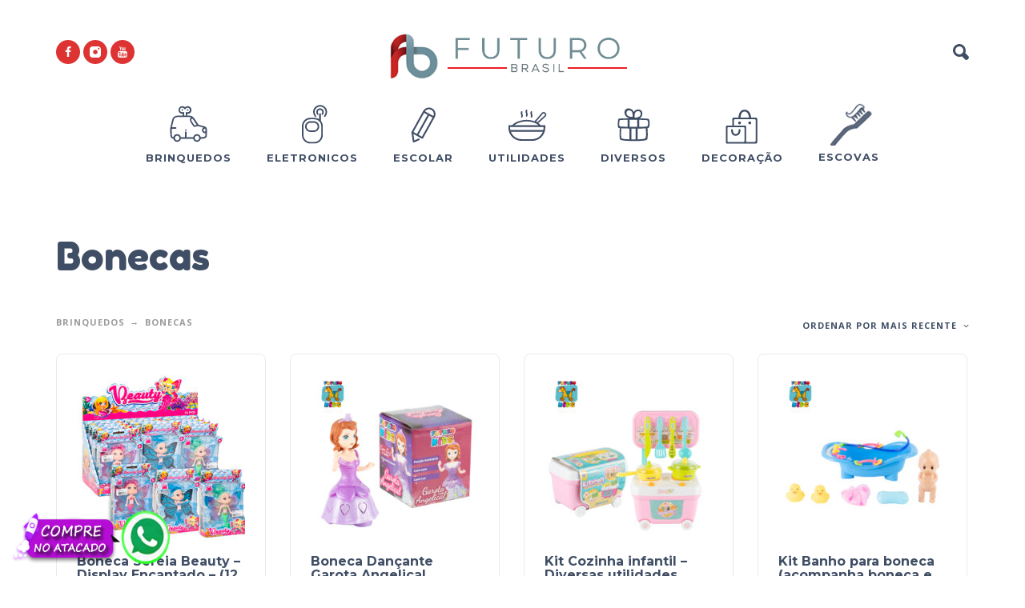

--- FILE ---
content_type: text/html; charset=UTF-8
request_url: https://futurobrasil.com/categoria-produto/car-seats/bonecas/
body_size: 19676
content:
<!DOCTYPE html>
<html lang="pt-BR">
<head>
	<meta charset="UTF-8">
	<meta name="viewport" content="width=device-width, initial-scale=1, maximum-scale=1, user-scalable=no"/>
	<meta name="format-detection" content="telephone=no"/>
	<link rel="profile" href="http://gmpg.org/xfn/11">
	<title>Bonecas &#8211; Futuro Brasil Importação e Exportação</title>
<meta name='robots' content='max-image-preview:large' />
	<style>img:is([sizes="auto" i], [sizes^="auto," i]) { contain-intrinsic-size: 3000px 1500px }</style>
	<link rel="alternate" type="application/rss+xml" title="Feed para Futuro Brasil Importação e Exportação &raquo;" href="https://futurobrasil.com/feed/" />
<link rel="alternate" type="application/rss+xml" title="Feed de comentários para Futuro Brasil Importação e Exportação &raquo;" href="https://futurobrasil.com/comments/feed/" />
<link rel="alternate" type="application/rss+xml" title="Feed para Futuro Brasil Importação e Exportação &raquo; Bonecas Categoria" href="https://futurobrasil.com/categoria-produto/brinquedos/bonecas/feed/" />
<script type="text/javascript">
/* <![CDATA[ */
window._wpemojiSettings = {"baseUrl":"https:\/\/s.w.org\/images\/core\/emoji\/15.0.3\/72x72\/","ext":".png","svgUrl":"https:\/\/s.w.org\/images\/core\/emoji\/15.0.3\/svg\/","svgExt":".svg","source":{"concatemoji":"https:\/\/futurobrasil.com\/wp-includes\/js\/wp-emoji-release.min.js?ver=6.7.4"}};
/*! This file is auto-generated */
!function(i,n){var o,s,e;function c(e){try{var t={supportTests:e,timestamp:(new Date).valueOf()};sessionStorage.setItem(o,JSON.stringify(t))}catch(e){}}function p(e,t,n){e.clearRect(0,0,e.canvas.width,e.canvas.height),e.fillText(t,0,0);var t=new Uint32Array(e.getImageData(0,0,e.canvas.width,e.canvas.height).data),r=(e.clearRect(0,0,e.canvas.width,e.canvas.height),e.fillText(n,0,0),new Uint32Array(e.getImageData(0,0,e.canvas.width,e.canvas.height).data));return t.every(function(e,t){return e===r[t]})}function u(e,t,n){switch(t){case"flag":return n(e,"\ud83c\udff3\ufe0f\u200d\u26a7\ufe0f","\ud83c\udff3\ufe0f\u200b\u26a7\ufe0f")?!1:!n(e,"\ud83c\uddfa\ud83c\uddf3","\ud83c\uddfa\u200b\ud83c\uddf3")&&!n(e,"\ud83c\udff4\udb40\udc67\udb40\udc62\udb40\udc65\udb40\udc6e\udb40\udc67\udb40\udc7f","\ud83c\udff4\u200b\udb40\udc67\u200b\udb40\udc62\u200b\udb40\udc65\u200b\udb40\udc6e\u200b\udb40\udc67\u200b\udb40\udc7f");case"emoji":return!n(e,"\ud83d\udc26\u200d\u2b1b","\ud83d\udc26\u200b\u2b1b")}return!1}function f(e,t,n){var r="undefined"!=typeof WorkerGlobalScope&&self instanceof WorkerGlobalScope?new OffscreenCanvas(300,150):i.createElement("canvas"),a=r.getContext("2d",{willReadFrequently:!0}),o=(a.textBaseline="top",a.font="600 32px Arial",{});return e.forEach(function(e){o[e]=t(a,e,n)}),o}function t(e){var t=i.createElement("script");t.src=e,t.defer=!0,i.head.appendChild(t)}"undefined"!=typeof Promise&&(o="wpEmojiSettingsSupports",s=["flag","emoji"],n.supports={everything:!0,everythingExceptFlag:!0},e=new Promise(function(e){i.addEventListener("DOMContentLoaded",e,{once:!0})}),new Promise(function(t){var n=function(){try{var e=JSON.parse(sessionStorage.getItem(o));if("object"==typeof e&&"number"==typeof e.timestamp&&(new Date).valueOf()<e.timestamp+604800&&"object"==typeof e.supportTests)return e.supportTests}catch(e){}return null}();if(!n){if("undefined"!=typeof Worker&&"undefined"!=typeof OffscreenCanvas&&"undefined"!=typeof URL&&URL.createObjectURL&&"undefined"!=typeof Blob)try{var e="postMessage("+f.toString()+"("+[JSON.stringify(s),u.toString(),p.toString()].join(",")+"));",r=new Blob([e],{type:"text/javascript"}),a=new Worker(URL.createObjectURL(r),{name:"wpTestEmojiSupports"});return void(a.onmessage=function(e){c(n=e.data),a.terminate(),t(n)})}catch(e){}c(n=f(s,u,p))}t(n)}).then(function(e){for(var t in e)n.supports[t]=e[t],n.supports.everything=n.supports.everything&&n.supports[t],"flag"!==t&&(n.supports.everythingExceptFlag=n.supports.everythingExceptFlag&&n.supports[t]);n.supports.everythingExceptFlag=n.supports.everythingExceptFlag&&!n.supports.flag,n.DOMReady=!1,n.readyCallback=function(){n.DOMReady=!0}}).then(function(){return e}).then(function(){var e;n.supports.everything||(n.readyCallback(),(e=n.source||{}).concatemoji?t(e.concatemoji):e.wpemoji&&e.twemoji&&(t(e.twemoji),t(e.wpemoji)))}))}((window,document),window._wpemojiSettings);
/* ]]> */
</script>
<link rel='stylesheet' id='twb-open-sans-css' href='https://fonts.googleapis.com/css?family=Open+Sans%3A300%2C400%2C500%2C600%2C700%2C800&#038;display=swap&#038;ver=6.7.4' type='text/css' media='all' />
<link rel='stylesheet' id='twb-global-css' href='https://futurobrasil.com/wp-content/plugins/form-maker/booster/assets/css/global.css?ver=1.0.0' type='text/css' media='all' />
<style id='wp-emoji-styles-inline-css' type='text/css'>

	img.wp-smiley, img.emoji {
		display: inline !important;
		border: none !important;
		box-shadow: none !important;
		height: 1em !important;
		width: 1em !important;
		margin: 0 0.07em !important;
		vertical-align: -0.1em !important;
		background: none !important;
		padding: 0 !important;
	}
</style>
<link rel='stylesheet' id='wp-block-library-css' href='https://futurobrasil.com/wp-includes/css/dist/block-library/style.min.css?ver=6.7.4' type='text/css' media='all' />
<style id='ce4wp-subscribe-style-inline-css' type='text/css'>
.wp-block-ce4wp-subscribe{max-width:840px;margin:0 auto}.wp-block-ce4wp-subscribe .title{margin-bottom:0}.wp-block-ce4wp-subscribe .subTitle{margin-top:0;font-size:0.8em}.wp-block-ce4wp-subscribe .disclaimer{margin-top:5px;font-size:0.8em}.wp-block-ce4wp-subscribe .disclaimer .disclaimer-label{margin-left:10px}.wp-block-ce4wp-subscribe .inputBlock{width:100%;margin-bottom:10px}.wp-block-ce4wp-subscribe .inputBlock input{width:100%}.wp-block-ce4wp-subscribe .inputBlock label{display:inline-block}.wp-block-ce4wp-subscribe .submit-button{margin-top:25px;display:block}.wp-block-ce4wp-subscribe .required-text{display:inline-block;margin:0;padding:0;margin-left:0.3em}.wp-block-ce4wp-subscribe .onSubmission{height:0;max-width:840px;margin:0 auto}.wp-block-ce4wp-subscribe .firstNameSummary .lastNameSummary{text-transform:capitalize}.wp-block-ce4wp-subscribe .ce4wp-inline-notification{display:flex;flex-direction:row;align-items:center;padding:13px 10px;width:100%;height:40px;border-style:solid;border-color:orange;border-width:1px;border-left-width:4px;border-radius:3px;background:rgba(255,133,15,0.1);flex:none;order:0;flex-grow:1;margin:0px 0px}.wp-block-ce4wp-subscribe .ce4wp-inline-warning-text{font-style:normal;font-weight:normal;font-size:16px;line-height:20px;display:flex;align-items:center;color:#571600;margin-left:9px}.wp-block-ce4wp-subscribe .ce4wp-inline-warning-icon{color:orange}.wp-block-ce4wp-subscribe .ce4wp-inline-warning-arrow{color:#571600;margin-left:auto}.wp-block-ce4wp-subscribe .ce4wp-banner-clickable{cursor:pointer}.ce4wp-link{cursor:pointer}

.no-flex{display:block}.sub-header{margin-bottom:1em}


</style>
<style id='classic-theme-styles-inline-css' type='text/css'>
/*! This file is auto-generated */
.wp-block-button__link{color:#fff;background-color:#32373c;border-radius:9999px;box-shadow:none;text-decoration:none;padding:calc(.667em + 2px) calc(1.333em + 2px);font-size:1.125em}.wp-block-file__button{background:#32373c;color:#fff;text-decoration:none}
</style>
<style id='global-styles-inline-css' type='text/css'>
:root{--wp--preset--aspect-ratio--square: 1;--wp--preset--aspect-ratio--4-3: 4/3;--wp--preset--aspect-ratio--3-4: 3/4;--wp--preset--aspect-ratio--3-2: 3/2;--wp--preset--aspect-ratio--2-3: 2/3;--wp--preset--aspect-ratio--16-9: 16/9;--wp--preset--aspect-ratio--9-16: 9/16;--wp--preset--color--black: #000000;--wp--preset--color--cyan-bluish-gray: #abb8c3;--wp--preset--color--white: #ffffff;--wp--preset--color--pale-pink: #f78da7;--wp--preset--color--vivid-red: #cf2e2e;--wp--preset--color--luminous-vivid-orange: #ff6900;--wp--preset--color--luminous-vivid-amber: #fcb900;--wp--preset--color--light-green-cyan: #7bdcb5;--wp--preset--color--vivid-green-cyan: #00d084;--wp--preset--color--pale-cyan-blue: #8ed1fc;--wp--preset--color--vivid-cyan-blue: #0693e3;--wp--preset--color--vivid-purple: #9b51e0;--wp--preset--gradient--vivid-cyan-blue-to-vivid-purple: linear-gradient(135deg,rgba(6,147,227,1) 0%,rgb(155,81,224) 100%);--wp--preset--gradient--light-green-cyan-to-vivid-green-cyan: linear-gradient(135deg,rgb(122,220,180) 0%,rgb(0,208,130) 100%);--wp--preset--gradient--luminous-vivid-amber-to-luminous-vivid-orange: linear-gradient(135deg,rgba(252,185,0,1) 0%,rgba(255,105,0,1) 100%);--wp--preset--gradient--luminous-vivid-orange-to-vivid-red: linear-gradient(135deg,rgba(255,105,0,1) 0%,rgb(207,46,46) 100%);--wp--preset--gradient--very-light-gray-to-cyan-bluish-gray: linear-gradient(135deg,rgb(238,238,238) 0%,rgb(169,184,195) 100%);--wp--preset--gradient--cool-to-warm-spectrum: linear-gradient(135deg,rgb(74,234,220) 0%,rgb(151,120,209) 20%,rgb(207,42,186) 40%,rgb(238,44,130) 60%,rgb(251,105,98) 80%,rgb(254,248,76) 100%);--wp--preset--gradient--blush-light-purple: linear-gradient(135deg,rgb(255,206,236) 0%,rgb(152,150,240) 100%);--wp--preset--gradient--blush-bordeaux: linear-gradient(135deg,rgb(254,205,165) 0%,rgb(254,45,45) 50%,rgb(107,0,62) 100%);--wp--preset--gradient--luminous-dusk: linear-gradient(135deg,rgb(255,203,112) 0%,rgb(199,81,192) 50%,rgb(65,88,208) 100%);--wp--preset--gradient--pale-ocean: linear-gradient(135deg,rgb(255,245,203) 0%,rgb(182,227,212) 50%,rgb(51,167,181) 100%);--wp--preset--gradient--electric-grass: linear-gradient(135deg,rgb(202,248,128) 0%,rgb(113,206,126) 100%);--wp--preset--gradient--midnight: linear-gradient(135deg,rgb(2,3,129) 0%,rgb(40,116,252) 100%);--wp--preset--font-size--small: 13px;--wp--preset--font-size--medium: 20px;--wp--preset--font-size--large: 36px;--wp--preset--font-size--x-large: 42px;--wp--preset--font-family--inter: "Inter", sans-serif;--wp--preset--font-family--cardo: Cardo;--wp--preset--spacing--20: 0.44rem;--wp--preset--spacing--30: 0.67rem;--wp--preset--spacing--40: 1rem;--wp--preset--spacing--50: 1.5rem;--wp--preset--spacing--60: 2.25rem;--wp--preset--spacing--70: 3.38rem;--wp--preset--spacing--80: 5.06rem;--wp--preset--shadow--natural: 6px 6px 9px rgba(0, 0, 0, 0.2);--wp--preset--shadow--deep: 12px 12px 50px rgba(0, 0, 0, 0.4);--wp--preset--shadow--sharp: 6px 6px 0px rgba(0, 0, 0, 0.2);--wp--preset--shadow--outlined: 6px 6px 0px -3px rgba(255, 255, 255, 1), 6px 6px rgba(0, 0, 0, 1);--wp--preset--shadow--crisp: 6px 6px 0px rgba(0, 0, 0, 1);}:where(.is-layout-flex){gap: 0.5em;}:where(.is-layout-grid){gap: 0.5em;}body .is-layout-flex{display: flex;}.is-layout-flex{flex-wrap: wrap;align-items: center;}.is-layout-flex > :is(*, div){margin: 0;}body .is-layout-grid{display: grid;}.is-layout-grid > :is(*, div){margin: 0;}:where(.wp-block-columns.is-layout-flex){gap: 2em;}:where(.wp-block-columns.is-layout-grid){gap: 2em;}:where(.wp-block-post-template.is-layout-flex){gap: 1.25em;}:where(.wp-block-post-template.is-layout-grid){gap: 1.25em;}.has-black-color{color: var(--wp--preset--color--black) !important;}.has-cyan-bluish-gray-color{color: var(--wp--preset--color--cyan-bluish-gray) !important;}.has-white-color{color: var(--wp--preset--color--white) !important;}.has-pale-pink-color{color: var(--wp--preset--color--pale-pink) !important;}.has-vivid-red-color{color: var(--wp--preset--color--vivid-red) !important;}.has-luminous-vivid-orange-color{color: var(--wp--preset--color--luminous-vivid-orange) !important;}.has-luminous-vivid-amber-color{color: var(--wp--preset--color--luminous-vivid-amber) !important;}.has-light-green-cyan-color{color: var(--wp--preset--color--light-green-cyan) !important;}.has-vivid-green-cyan-color{color: var(--wp--preset--color--vivid-green-cyan) !important;}.has-pale-cyan-blue-color{color: var(--wp--preset--color--pale-cyan-blue) !important;}.has-vivid-cyan-blue-color{color: var(--wp--preset--color--vivid-cyan-blue) !important;}.has-vivid-purple-color{color: var(--wp--preset--color--vivid-purple) !important;}.has-black-background-color{background-color: var(--wp--preset--color--black) !important;}.has-cyan-bluish-gray-background-color{background-color: var(--wp--preset--color--cyan-bluish-gray) !important;}.has-white-background-color{background-color: var(--wp--preset--color--white) !important;}.has-pale-pink-background-color{background-color: var(--wp--preset--color--pale-pink) !important;}.has-vivid-red-background-color{background-color: var(--wp--preset--color--vivid-red) !important;}.has-luminous-vivid-orange-background-color{background-color: var(--wp--preset--color--luminous-vivid-orange) !important;}.has-luminous-vivid-amber-background-color{background-color: var(--wp--preset--color--luminous-vivid-amber) !important;}.has-light-green-cyan-background-color{background-color: var(--wp--preset--color--light-green-cyan) !important;}.has-vivid-green-cyan-background-color{background-color: var(--wp--preset--color--vivid-green-cyan) !important;}.has-pale-cyan-blue-background-color{background-color: var(--wp--preset--color--pale-cyan-blue) !important;}.has-vivid-cyan-blue-background-color{background-color: var(--wp--preset--color--vivid-cyan-blue) !important;}.has-vivid-purple-background-color{background-color: var(--wp--preset--color--vivid-purple) !important;}.has-black-border-color{border-color: var(--wp--preset--color--black) !important;}.has-cyan-bluish-gray-border-color{border-color: var(--wp--preset--color--cyan-bluish-gray) !important;}.has-white-border-color{border-color: var(--wp--preset--color--white) !important;}.has-pale-pink-border-color{border-color: var(--wp--preset--color--pale-pink) !important;}.has-vivid-red-border-color{border-color: var(--wp--preset--color--vivid-red) !important;}.has-luminous-vivid-orange-border-color{border-color: var(--wp--preset--color--luminous-vivid-orange) !important;}.has-luminous-vivid-amber-border-color{border-color: var(--wp--preset--color--luminous-vivid-amber) !important;}.has-light-green-cyan-border-color{border-color: var(--wp--preset--color--light-green-cyan) !important;}.has-vivid-green-cyan-border-color{border-color: var(--wp--preset--color--vivid-green-cyan) !important;}.has-pale-cyan-blue-border-color{border-color: var(--wp--preset--color--pale-cyan-blue) !important;}.has-vivid-cyan-blue-border-color{border-color: var(--wp--preset--color--vivid-cyan-blue) !important;}.has-vivid-purple-border-color{border-color: var(--wp--preset--color--vivid-purple) !important;}.has-vivid-cyan-blue-to-vivid-purple-gradient-background{background: var(--wp--preset--gradient--vivid-cyan-blue-to-vivid-purple) !important;}.has-light-green-cyan-to-vivid-green-cyan-gradient-background{background: var(--wp--preset--gradient--light-green-cyan-to-vivid-green-cyan) !important;}.has-luminous-vivid-amber-to-luminous-vivid-orange-gradient-background{background: var(--wp--preset--gradient--luminous-vivid-amber-to-luminous-vivid-orange) !important;}.has-luminous-vivid-orange-to-vivid-red-gradient-background{background: var(--wp--preset--gradient--luminous-vivid-orange-to-vivid-red) !important;}.has-very-light-gray-to-cyan-bluish-gray-gradient-background{background: var(--wp--preset--gradient--very-light-gray-to-cyan-bluish-gray) !important;}.has-cool-to-warm-spectrum-gradient-background{background: var(--wp--preset--gradient--cool-to-warm-spectrum) !important;}.has-blush-light-purple-gradient-background{background: var(--wp--preset--gradient--blush-light-purple) !important;}.has-blush-bordeaux-gradient-background{background: var(--wp--preset--gradient--blush-bordeaux) !important;}.has-luminous-dusk-gradient-background{background: var(--wp--preset--gradient--luminous-dusk) !important;}.has-pale-ocean-gradient-background{background: var(--wp--preset--gradient--pale-ocean) !important;}.has-electric-grass-gradient-background{background: var(--wp--preset--gradient--electric-grass) !important;}.has-midnight-gradient-background{background: var(--wp--preset--gradient--midnight) !important;}.has-small-font-size{font-size: var(--wp--preset--font-size--small) !important;}.has-medium-font-size{font-size: var(--wp--preset--font-size--medium) !important;}.has-large-font-size{font-size: var(--wp--preset--font-size--large) !important;}.has-x-large-font-size{font-size: var(--wp--preset--font-size--x-large) !important;}
:where(.wp-block-post-template.is-layout-flex){gap: 1.25em;}:where(.wp-block-post-template.is-layout-grid){gap: 1.25em;}
:where(.wp-block-columns.is-layout-flex){gap: 2em;}:where(.wp-block-columns.is-layout-grid){gap: 2em;}
:root :where(.wp-block-pullquote){font-size: 1.5em;line-height: 1.6;}
</style>
<link rel='stylesheet' id='rs-plugin-settings-css' href='https://futurobrasil.com/wp-content/plugins/revslider---/public/assets/css/settings.css?ver=5.4.8.2' type='text/css' media='all' />
<style id='rs-plugin-settings-inline-css' type='text/css'>
#rs-demo-id {}
</style>
<link rel='stylesheet' id='woocommerce-catalog-mode-css' href='https://futurobrasil.com/wp-content/plugins/woocommerce-catalog-mode/public/css/woocommerce-catalog-mode-public.css?ver=1.8.3' type='text/css' media='all' />
<link rel='stylesheet' id='woocommerce-catalog-mode-custom-css' href='https://futurobrasil.com/wp-content/plugins/woocommerce-catalog-mode/public/css/woocommerce-catalog-mode-custom.css?ver=1.8.3' type='text/css' media='all' />
<style id='woocommerce-inline-inline-css' type='text/css'>
.woocommerce form .form-row .required { visibility: visible; }
</style>
<link rel='stylesheet' id='ideapark-core-css-css' href='https://futurobrasil.com/wp-content/uploads/kidz/min.css?ver=1721077695' type='text/css' media='all' />
<script type="text/template" id="tmpl-variation-template">
	<div class="woocommerce-variation-description">{{{ data.variation.variation_description }}}</div>
	<div class="woocommerce-variation-price">{{{ data.variation.price_html }}}</div>
	<div class="woocommerce-variation-availability">{{{ data.variation.availability_html }}}</div>
</script>
<script type="text/template" id="tmpl-unavailable-variation-template">
	<p role="alert">Desculpe, este produto não está disponível. Escolha uma combinação diferente.</p>
</script>
<script type="text/javascript" src="https://futurobrasil.com/wp-includes/js/jquery/jquery.min.js?ver=3.7.1" id="jquery-core-js"></script>
<script type="text/javascript" src="https://futurobrasil.com/wp-includes/js/jquery/jquery-migrate.min.js?ver=3.4.1" id="jquery-migrate-js"></script>
<script type="text/javascript" src="https://futurobrasil.com/wp-content/plugins/form-maker/booster/assets/js/circle-progress.js?ver=1.2.2" id="twb-circle-js"></script>
<script type="text/javascript" id="twb-global-js-extra">
/* <![CDATA[ */
var twb = {"nonce":"311cf3b3ba","ajax_url":"https:\/\/futurobrasil.com\/wp-admin\/admin-ajax.php","plugin_url":"https:\/\/futurobrasil.com\/wp-content\/plugins\/form-maker\/booster","href":"https:\/\/futurobrasil.com\/wp-admin\/admin.php?page=twb_form-maker"};
var twb = {"nonce":"311cf3b3ba","ajax_url":"https:\/\/futurobrasil.com\/wp-admin\/admin-ajax.php","plugin_url":"https:\/\/futurobrasil.com\/wp-content\/plugins\/form-maker\/booster","href":"https:\/\/futurobrasil.com\/wp-admin\/admin.php?page=twb_form-maker"};
/* ]]> */
</script>
<script type="text/javascript" src="https://futurobrasil.com/wp-content/plugins/form-maker/booster/assets/js/global.js?ver=1.0.0" id="twb-global-js"></script>
<script type="text/javascript" src="https://futurobrasil.com/wp-content/plugins/revslider---/public/assets/js/jquery.themepunch.tools.min.js?ver=5.4.8.2" id="tp-tools-js"></script>
<script type="text/javascript" src="https://futurobrasil.com/wp-content/plugins/revslider---/public/assets/js/jquery.themepunch.revolution.min.js?ver=5.4.8.2" id="revmin-js"></script>
<script type="text/javascript" src="https://futurobrasil.com/wp-content/plugins/woocommerce/assets/js/jquery-blockui/jquery.blockUI.min.js?ver=2.7.0-wc.9.4.2" id="jquery-blockui-js" data-wp-strategy="defer"></script>
<script type="text/javascript" id="wc-add-to-cart-js-extra">
/* <![CDATA[ */
var wc_add_to_cart_params = {"ajax_url":"\/wp-admin\/admin-ajax.php","wc_ajax_url":"\/?wc-ajax=%%endpoint%%","i18n_view_cart":"Ver carrinho","cart_url":"https:\/\/futurobrasil.com\/cart\/","is_cart":"","cart_redirect_after_add":"no"};
/* ]]> */
</script>
<script type="text/javascript" src="https://futurobrasil.com/wp-content/plugins/woocommerce/assets/js/frontend/add-to-cart.min.js?ver=9.4.2" id="wc-add-to-cart-js" defer="defer" data-wp-strategy="defer"></script>
<script type="text/javascript" src="https://futurobrasil.com/wp-content/plugins/woocommerce/assets/js/js-cookie/js.cookie.min.js?ver=2.1.4-wc.9.4.2" id="js-cookie-js" defer="defer" data-wp-strategy="defer"></script>
<script type="text/javascript" id="woocommerce-js-extra">
/* <![CDATA[ */
var woocommerce_params = {"ajax_url":"\/wp-admin\/admin-ajax.php","wc_ajax_url":"\/?wc-ajax=%%endpoint%%"};
/* ]]> */
</script>
<script type="text/javascript" src="https://futurobrasil.com/wp-content/plugins/woocommerce/assets/js/frontend/woocommerce.min.js?ver=9.4.2" id="woocommerce-js" defer="defer" data-wp-strategy="defer"></script>
<script type="text/javascript" id="kk-script-js-extra">
/* <![CDATA[ */
var fetchCartItems = {"ajax_url":"https:\/\/futurobrasil.com\/wp-admin\/admin-ajax.php","action":"kk_wc_fetchcartitems","nonce":"8985743df2","currency":"BRL"};
/* ]]> */
</script>
<script type="text/javascript" src="https://futurobrasil.com/wp-content/plugins/kliken-marketing-for-google/assets/kk-script.js?ver=6.7.4" id="kk-script-js"></script>
<script type="text/javascript" src="https://futurobrasil.com/wp-includes/js/underscore.min.js?ver=1.13.7" id="underscore-js"></script>
<script type="text/javascript" id="wp-util-js-extra">
/* <![CDATA[ */
var _wpUtilSettings = {"ajax":{"url":"\/wp-admin\/admin-ajax.php"}};
/* ]]> */
</script>
<script type="text/javascript" src="https://futurobrasil.com/wp-includes/js/wp-util.min.js?ver=6.7.4" id="wp-util-js"></script>
<link rel="https://api.w.org/" href="https://futurobrasil.com/wp-json/" /><link rel="alternate" title="JSON" type="application/json" href="https://futurobrasil.com/wp-json/wp/v2/product_cat/136" /><link rel="EditURI" type="application/rsd+xml" title="RSD" href="https://futurobrasil.com/xmlrpc.php?rsd" />
<meta name="generator" content="WordPress 6.7.4" />
<meta name="generator" content="WooCommerce 9.4.2" />
<meta name="generator" content="Kidz 4.6" />
<!-- Global site tag (gtag.js) - Google Analytics -->
<script async src="https://www.googletagmanager.com/gtag/js?id=G-RWH6SHLDNW"></script>
<script>
  window.dataLayer = window.dataLayer || [];
  function gtag(){dataLayer.push(arguments);}
  gtag('js', new Date());

  gtag('config', 'G-RWH6SHLDNW');
</script>
<script type="text/javascript">
	var _swaMa=["1661615653"];"undefined"==typeof sw&&!function(e,s,a){function t(){for(;o[0]&&"loaded"==o[0][d];)i=o.shift(),i[w]=!c.parentNode.insertBefore(i,c)}for(var r,n,i,o=[],c=e.scripts[0],w="onreadystatechange",d="readyState";r=a.shift();)n=e.createElement(s),"async"in c?(n.async=!1,e.head.appendChild(n)):c[d]?(o.push(n),n[w]=t):e.write("<"+s+' src="'+r+'" defer></'+s+">"),n.src=r}(document,"script",["//analytics.sitewit.com/v3/"+_swaMa[0]+"/sw.js"]);
</script>
		<script>
			var ideapark_svg_content = "";
			var ajax = new XMLHttpRequest();
			ajax.open("GET", "https://futurobrasil.com/wp-content/themes/kidz/img/sprite.svg?v=1614472013", true);
			ajax.send();
			ajax.onload = function (e) {
				ideapark_svg_content = ajax.responseText;
				ideapark_download_svg_onload();
			};

			function ideapark_download_svg_onload() {
				if (typeof document.body != "undefined" && document.body != null && typeof document.body.childNodes != "undefined" && typeof document.body.childNodes[0] != "undefined") {
					var div = document.createElement("div");
					div.className = "svg-sprite-container";
					div.innerHTML = ideapark_svg_content;
					document.body.insertBefore(div, document.body.childNodes[0]);
				} else {
					setTimeout(ideapark_download_svg_onload, 100);
				}
			}

		</script>
			<link rel="preload" href="//fonts.googleapis.com/css?family=Open+Sans%3Aregular%2C700%7CFredoka+One%3Aregular%7CMontserrat%3A500%2C700%2C800%26subset%3Dlatin%2Clatin-ext&#038;display=swap" as="style"
			  onload="this.onload=null;this.rel='stylesheet'">
		<noscript>
			<link rel="stylesheet" href="//fonts.googleapis.com/css?family=Open+Sans%3Aregular%2C700%7CFredoka+One%3Aregular%7CMontserrat%3A500%2C700%2C800%26subset%3Dlatin%2Clatin-ext&#038;display=swap">
		</noscript>
			<noscript><style>.woocommerce-product-gallery{ opacity: 1 !important; }</style></noscript>
	<meta name="generator" content="Powered by Slider Revolution 5.4.8.2 - responsive, Mobile-Friendly Slider Plugin for WordPress with comfortable drag and drop interface." />
<style class='wp-fonts-local' type='text/css'>
@font-face{font-family:Inter;font-style:normal;font-weight:300 900;font-display:fallback;src:url('https://futurobrasil.com/wp-content/plugins/woocommerce/assets/fonts/Inter-VariableFont_slnt,wght.woff2') format('woff2');font-stretch:normal;}
@font-face{font-family:Cardo;font-style:normal;font-weight:400;font-display:fallback;src:url('https://futurobrasil.com/wp-content/plugins/woocommerce/assets/fonts/cardo_normal_400.woff2') format('woff2');}
</style>
<link rel="icon" href="https://futurobrasil.com/wp-content/uploads/2021/03/cropped-icone-32x32.png" sizes="32x32" />
<link rel="icon" href="https://futurobrasil.com/wp-content/uploads/2021/03/cropped-icone-192x192.png" sizes="192x192" />
<link rel="apple-touch-icon" href="https://futurobrasil.com/wp-content/uploads/2021/03/cropped-icone-180x180.png" />
<meta name="msapplication-TileImage" content="https://futurobrasil.com/wp-content/uploads/2021/03/cropped-icone-270x270.png" />
<script type="text/javascript">function setREVStartSize(e){									
						try{ e.c=jQuery(e.c);var i=jQuery(window).width(),t=9999,r=0,n=0,l=0,f=0,s=0,h=0;
							if(e.responsiveLevels&&(jQuery.each(e.responsiveLevels,function(e,f){f>i&&(t=r=f,l=e),i>f&&f>r&&(r=f,n=e)}),t>r&&(l=n)),f=e.gridheight[l]||e.gridheight[0]||e.gridheight,s=e.gridwidth[l]||e.gridwidth[0]||e.gridwidth,h=i/s,h=h>1?1:h,f=Math.round(h*f),"fullscreen"==e.sliderLayout){var u=(e.c.width(),jQuery(window).height());if(void 0!=e.fullScreenOffsetContainer){var c=e.fullScreenOffsetContainer.split(",");if (c) jQuery.each(c,function(e,i){u=jQuery(i).length>0?u-jQuery(i).outerHeight(!0):u}),e.fullScreenOffset.split("%").length>1&&void 0!=e.fullScreenOffset&&e.fullScreenOffset.length>0?u-=jQuery(window).height()*parseInt(e.fullScreenOffset,0)/100:void 0!=e.fullScreenOffset&&e.fullScreenOffset.length>0&&(u-=parseInt(e.fullScreenOffset,0))}f=u}else void 0!=e.minHeight&&f<e.minHeight&&(f=e.minHeight);e.c.closest(".rev_slider_wrapper").css({height:f})					
						}catch(d){console.log("Failure at Presize of Slider:"+d)}						
					};</script>
<style type="text/css">.product .price, .price, .woocommerce-mini-cart__total, .woocommerce-Price-amount, .price-wrapper {
						display:none !important;
					}.product .single_add_to_cart_button, .product .add_to_cart_button {
				display:none !important;
			}</style></head>
<body class="archive tax-product_cat term-bonecas term-136 theme-kidz woocommerce woocommerce-page woocommerce-no-js sidebar-disable header-type-2 sticky-type-2 layout-fullscreen fullwidth-slider mega-menu woocommerce-on preload">
<!-- Google Tag Manager (noscript) -->
<noscript><iframe src="https://www.googletagmanager.com/ns.html?id=GTM-W94PKRG"
height="0" width="0" style="display:none;visibility:hidden"></iframe></noscript>
<!-- End Google Tag Manager (noscript) --><div id="ajax-search" class="search-type-1 hidden">
	<div class="container ajax-search-container">
		<div class="ajax-search-tip">O que você está procurando?</div>
		
	<form role="search" method="get" action="https://futurobrasil.com/">
		<input id="ajax-search-input" autocomplete="off" type="text" name="s" placeholder="Procure por código, nome ou marca..." value="" /><input type="hidden" name="post_type" value="product"><a id="search-close" href="#">
			<svg>
				<use xlink:href="#svg-close" />
			</svg>
		</a>
		<button type="submit" class="search">
			<svg>
				<use xlink:href="#svg-search" />
			</svg>
		</button>
	</form>	</div>
</div>
	<div id="ajax-search-result" class="search-type-1 loading">
		<div class="container ajax-search-result-container js-ajax-search-result"></div>
	</div>
<div class="search-shadow search-type-1 hidden">
	<span class="ip-shop-loop-loading"><i></i><i></i><i></i></span>
</div>
<div id="wrap"
	 class="search-type-1 ">
	<header id="header">
				<div class="main-menu">
			<div class="container">
				<a class="mobile-menu" onclick="return false;">
					<svg>
						<use xlink:href="#svg-bars"/>
					</svg>
				</a>
				<div class="container-2">
					<div class="header-buttons">
																			<a class="search" onclick="return false;">
								<svg>
									<use xlink:href="#svg-search"/>
								</svg>
							</a>
																							</div>
											<div class="soc">
				<a href="https://www.facebook.com/FuturoBrasilimportadora" target="_blank"
			   style="background-color: #dd3333">
				<svg class="soc-img soc-facebook"
				     style="fill: #ffffff">
					<use
						xlink:href="#svg-facebook"/>
				</svg>
			</a>
						<a href="https://www.instagram.com/futurobrasilimportadora/" target="_blank"
			   style="background-color: #dd3333">
				<svg class="soc-img soc-instagram"
				     style="fill: #ffffff">
					<use
						xlink:href="#svg-instagram"/>
				</svg>
			</a>
											<a href="https://www.youtube.com/channel/UCZS2KMive41rdcW8SsvZfKQ" target="_blank"
			   style="background-color: #dd3333">
				<svg class="soc-img soc-youtube"
				     style="fill: #ffffff">
					<use
						xlink:href="#svg-youtube"/>
				</svg>
			</a>
											</div>										<span class="logo-wrap">
			<a href="https://futurobrasil.com/">					<img src="https://futurobrasil.com/wp-content/uploads/2021/03/logo.png" alt="Futuro Brasil Importação e Exportação" class="logo"  style="max-width: 310px; max-height: 310px;" />
				</a></span>
				</div>

				<div class="menu-shadow hidden"></div>

												<div class="product-categories product-categories--1 ">
					<ul id="menu-mega-menu" class="menu main-menu-container main-menu-icons main-menu-responsive"><li id="menu-item-1308" class="menu-item-type-custom menu-item-object-custom current-menu-ancestor current-menu-parent menu-item-has-children menu-item-1308 items-7 menu-col-3 with-icon"><a href="https://futurobrasil.com/categoria-produto/brinquedos/"><svg><use xlink:href="#svg-icon-46" /></svg><span>Brinquedos</span></a><a class="js-more" href="#"><i class="more"></i></a>
<ul class="sub-menu">
	<li id="menu-item-1192" class="menu-item-type-custom menu-item-object-custom menu-item-1192 without-icon"><a href="https://futurobrasil.com/categoria-produto/brinquedos/slime/">Slime</a><a class="js-more" href="#"><i class="more"></i></a></li>
	<li id="menu-item-1268" class="menu-item-type-custom menu-item-object-custom current-menu-item menu-item-1268 without-icon"><a href="https://futurobrasil.com/categoria-produto/car-seats/bonecas/">Bonecas</a><a class="js-more" href="#"><i class="more"></i></a></li>
	<li id="menu-item-1180" class="menu-item-type-custom menu-item-object-custom menu-item-1180 without-icon"><a href="https://futurobrasil.com/categoria-produto/brinquedos/bonecos/">Bonecos</a><a class="js-more" href="#"><i class="more"></i></a></li>
	<li id="menu-item-1182" class="menu-item-type-custom menu-item-object-custom menu-item-1182 without-icon"><a href="https://futurobrasil.com/categoria-produto/car-seats/carrinhos-e-cia/">Carrinhos e cia</a><a class="js-more" href="#"><i class="more"></i></a></li>
	<li id="menu-item-1191" class="menu-item-type-custom menu-item-object-custom menu-item-1191 without-icon"><a href="https://futurobrasil.com/categoria-produto/brinquedos/kit-casinha/">Kit Casinha</a><a class="js-more" href="#"><i class="more"></i></a></li>
	<li id="menu-item-1187" class="menu-item-type-custom menu-item-object-custom menu-item-1187 without-icon"><a href="https://futurobrasil.com/categoria-produto/brinquedos/kit-de-cozinha/">Kit de Cozinha</a><a class="js-more" href="#"><i class="more"></i></a></li>
	<li id="menu-item-1189" class="menu-item-type-custom menu-item-object-custom menu-item-1189 without-icon"><a href="https://futurobrasil.com/categoria-produto/brinquedos/chocalho-infantil/">Chocalho Infantil</a><a class="js-more" href="#"><i class="more"></i></a></li>
	<li id="menu-item-1741" class="menu-item-type-custom menu-item-object-custom menu-item-1741 without-icon"><a href="https://futurobrasil.com/categoria-produto/brinquedos/jogos-educativos/">Jogos Educativos</a><a class="js-more" href="#"><i class="more"></i></a></li>
	<li id="menu-item-1183" class="menu-item-type-custom menu-item-object-custom menu-item-1183 without-icon"><a href="https://futurobrasil.com/categoria-produto/brinquedos/pistola-lanca-agua/">Pistola Lança Água</a><a class="js-more" href="#"><i class="more"></i></a></li>
	<li id="menu-item-2339" class="menu-item-type-custom menu-item-object-custom menu-item-2339 without-icon"><a href="https://futurobrasil.com/categoria-produto/brinquedos/arminha-de-brinquedo/">Arminha de Brinquedo</a><a class="js-more" href="#"><i class="more"></i></a></li>
	<li id="menu-item-1181" class="menu-item-type-custom menu-item-object-custom menu-item-1181 without-icon"><a href="https://futurobrasil.com/categoria-produto/car-seats/instrumentos-musical/">Instrumentos musicais</a><a class="js-more" href="#"><i class="more"></i></a></li>
	<li id="menu-item-2340" class="menu-item-type-custom menu-item-object-custom menu-item-2340 without-icon"><a href="https://futurobrasil.com/categoria-produto/brinquedos/brinquedos-com-luz-e-som/">Brinquedo c/ Luz e Som</a><a class="js-more" href="#"><i class="more"></i></a></li>
</ul>
</li>
<li id="menu-item-1282" class="menu-item-type-custom menu-item-object-custom menu-item-has-children menu-item-1282 items-7 menu-col-2 with-icon"><a href="https://futurobrasil.com/categoria-produto/feeding/"><svg><use xlink:href="#svg-icon-22" /></svg><span>Eletronicos</span></a><a class="js-more" href="#"><i class="more"></i></a>
<ul class="sub-menu">
	<li id="menu-item-1445" class="menu-item-type-custom menu-item-object-custom menu-item-1445 without-icon"><a href="https://futurobrasil.com/categoria-produto/feeding/ring-light/">Ring Light</a><a class="js-more" href="#"><i class="more"></i></a></li>
	<li id="menu-item-2600" class="menu-item-type-custom menu-item-object-custom menu-item-2600 without-icon"><a href="https://futurobrasil.com/categoria-produto/feeding/ventiladores/">Ventiladores</a><a class="js-more" href="#"><i class="more"></i></a></li>
	<li id="menu-item-2728" class="menu-item-type-custom menu-item-object-custom menu-item-2728 without-icon"><a href="https://futurobrasil.com/categoria-produto/feeding/chaleira-eletrica/">Chaleira Elétrica</a><a class="js-more" href="#"><i class="more"></i></a></li>
	<li id="menu-item-1195" class="menu-item-type-custom menu-item-object-custom menu-item-1195 without-icon"><a href="https://futurobrasil.com/categoria-produto/feeding/pistola-cola-quente/">Pistola Cola Quente</a><a class="js-more" href="#"><i class="more"></i></a></li>
	<li id="menu-item-1194" class="menu-item-type-custom menu-item-object-custom menu-item-1194 without-icon"><a href="https://futurobrasil.com/categoria-produto/feeding/fogao-eletrico-1-boca-110v/">Fogão Eletrico 1 Boca</a><a class="js-more" href="#"><i class="more"></i></a></li>
	<li id="menu-item-1193" class="menu-item-type-custom menu-item-object-custom menu-item-1193 without-icon"><a href="https://futurobrasil.com/categoria-produto/feeding/fogao-eletrico-2-bocas/">Fogão Eletrico 2 Bocas</a><a class="js-more" href="#"><i class="more"></i></a></li>
</ul>
</li>
<li id="menu-item-1307" class="menu-item-type-custom menu-item-object-custom menu-item-has-children menu-item-1307 items-7 with-icon"><a href="https://futurobrasil.com/categoria-produto/escolar/"><svg><use xlink:href="#svg-icon-39" /></svg><span>Escolar</span></a><a class="js-more" href="#"><i class="more"></i></a>
<ul class="sub-menu">
	<li id="menu-item-1306" class="menu-item-type-custom menu-item-object-custom menu-item-1306 without-icon"><a href="https://futurobrasil.com/categoria-produto/bath/mochilas/">Mochilas Infantil</a><a class="js-more" href="#"><i class="more"></i></a></li>
</ul>
</li>
<li id="menu-item-1205" class="menu-item-type-custom menu-item-object-custom menu-item-has-children menu-item-1205 items-7 menu-col-4 with-icon"><a href="https://futurobrasil.com/categoria-produto/utensilios-de-cozinha/#"><svg><use xlink:href="#svg-icon-23" /></svg><span>Utilidades</span></a><a class="js-more" href="#"><i class="more"></i></a>
<ul class="sub-menu">
	<li id="menu-item-2720" class="menu-item-type-custom menu-item-object-custom menu-item-2720 without-icon"><a href="https://futurobrasil.com/categoria-produto/utensilios-de-cozinha/ralador/">Ralador</a><a class="js-more" href="#"><i class="more"></i></a></li>
	<li id="menu-item-2476" class="menu-item-type-custom menu-item-object-custom menu-item-2476 without-icon"><a href="https://futurobrasil.com/categoria-produto/utensilios-de-cozinha/canecas/">Canecas</a><a class="js-more" href="#"><i class="more"></i></a></li>
	<li id="menu-item-2716" class="menu-item-type-custom menu-item-object-custom menu-item-2716 without-icon"><a href="https://futurobrasil.com/categoria-produto/utensilios-de-cozinha/utilidades/">Utilidades</a><a class="js-more" href="#"><i class="more"></i></a></li>
	<li id="menu-item-2475" class="menu-item-type-custom menu-item-object-custom menu-item-2475 without-icon"><a href="https://futurobrasil.com/categoria-produto/utensilios-de-cozinha/saladeiras/">Saladeiras</a><a class="js-more" href="#"><i class="more"></i></a></li>
	<li id="menu-item-1212" class="menu-item-type-custom menu-item-object-custom menu-item-1212 without-icon"><a href="https://futurobrasil.com/categoria-produto/utensilios-de-cozinha/trituradores/">Trituradores</a><a class="js-more" href="#"><i class="more"></i></a></li>
	<li id="menu-item-1217" class="menu-item-type-custom menu-item-object-custom menu-item-1217 without-icon"><a href="https://futurobrasil.com/categoria-produto/utensilios-de-cozinha/trituradores/">Processadores</a><a class="js-more" href="#"><i class="more"></i></a></li>
	<li id="menu-item-1211" class="menu-item-type-custom menu-item-object-custom menu-item-1211 without-icon"><a href="https://futurobrasil.com/categoria-produto/utensilios-de-cozinha/tacas-de-vidro/">Taças de Vidro</a><a class="js-more" href="#"><i class="more"></i></a></li>
	<li id="menu-item-1584" class="menu-item-type-custom menu-item-object-custom menu-item-1584 without-icon"><a href="https://futurobrasil.com/categoria-produto/utensilios-de-cozinha/garrafas-de-vidro/">Jarras de Vidro</a><a class="js-more" href="#"><i class="more"></i></a></li>
	<li id="menu-item-2477" class="menu-item-type-custom menu-item-object-custom menu-item-2477 without-icon"><a href="https://futurobrasil.com/categoria-produto/utensilios-de-cozinha/tigelas-de-vidro/">Tigelas de Vidro</a><a class="js-more" href="#"><i class="more"></i></a></li>
	<li id="menu-item-1210" class="menu-item-type-custom menu-item-object-custom menu-item-1210 without-icon"><a href="https://futurobrasil.com/categoria-produto/utensilios-de-cozinha/copos-de-vidros/">Copos de Vidro</a><a class="js-more" href="#"><i class="more"></i></a></li>
	<li id="menu-item-1216" class="menu-item-type-custom menu-item-object-custom menu-item-1216 without-icon"><a href="#">Potes de Vidros</a><a class="js-more" href="#"><i class="more"></i></a></li>
	<li id="menu-item-2719" class="menu-item-type-custom menu-item-object-custom menu-item-2719 without-icon"><a href="https://futurobrasil.com/categoria-produto/utensilios-de-cozinha/bacia-de-silicone/">Bacia de Silicone</a><a class="js-more" href="#"><i class="more"></i></a></li>
	<li id="menu-item-1204" class="menu-item-type-custom menu-item-object-custom menu-item-1204 without-icon"><a href="https://futurobrasil.com/categoria-produto/utensilios-de-cozinha/jogo-de-pote-plastico/">Potes de Plastico</a><a class="js-more" href="#"><i class="more"></i></a></li>
	<li id="menu-item-1218" class="menu-item-type-custom menu-item-object-custom menu-item-1218 without-icon"><a href="https://futurobrasil.com/categoria-produto/utensilios-de-cozinha/copos-de-plastico/">Copos de Plastico</a><a class="js-more" href="#"><i class="more"></i></a></li>
	<li id="menu-item-2717" class="menu-item-type-custom menu-item-object-custom menu-item-2717 without-icon"><a href="https://futurobrasil.com/categoria-produto/utensilios-de-cozinha/suqueira-de-vidro/">Suqueira de Vidro</a><a class="js-more" href="#"><i class="more"></i></a></li>
	<li id="menu-item-1213" class="menu-item-type-custom menu-item-object-custom menu-item-1213 without-icon"><a href="https://futurobrasil.com/categoria-produto/utensilios-de-cozinha/marmita-termica/">Marmitas Térmicas</a><a class="js-more" href="#"><i class="more"></i></a></li>
	<li id="menu-item-2718" class="menu-item-type-custom menu-item-object-custom menu-item-2718 without-icon"><a href="https://futurobrasil.com/categoria-produto/utensilios-de-cozinha/escorredor-de-silicone/">Escorredor de Silicone</a><a class="js-more" href="#"><i class="more"></i></a></li>
</ul>
</li>
<li id="menu-item-1002" class="menu-item-type-taxonomy menu-item-object-product_cat menu-item-has-children menu-item-1002 items-7 menu-col-3 with-icon"><a href="https://futurobrasil.com/categoria-produto/clothing/"><svg><use xlink:href="#svg-icon-8" /></svg><span>Diversos</span></a><a class="js-more" href="#"><i class="more"></i></a>
<ul class="sub-menu">
	<li id="menu-item-1197" class="menu-item-type-custom menu-item-object-custom menu-item-1197 without-icon"><a href="https://futurobrasil.com/categoria-produto/clothing/pilhas-comum/">Pilhas</a><a class="js-more" href="#"><i class="more"></i></a></li>
	<li id="menu-item-1215" class="menu-item-type-custom menu-item-object-custom menu-item-1215 without-icon"><a href="https://futurobrasil.com/categoria-produto/clothing/lanternas/">Lanterna</a><a class="js-more" href="#"><i class="more"></i></a></li>
	<li id="menu-item-1201" class="menu-item-type-custom menu-item-object-custom menu-item-1201 without-icon"><a href="https://futurobrasil.com/categoria-produto/clothing/tesouras/">Tesouras</a><a class="js-more" href="#"><i class="more"></i></a></li>
	<li id="menu-item-1214" class="menu-item-type-custom menu-item-object-custom menu-item-1214 without-icon"><a href="https://futurobrasil.com/categoria-produto/clothing/sapateiras/">Sapateiras</a><a class="js-more" href="#"><i class="more"></i></a></li>
	<li id="menu-item-1203" class="menu-item-type-custom menu-item-object-custom menu-item-1203 without-icon"><a href="#">Cola Bastão</a><a class="js-more" href="#"><i class="more"></i></a></li>
	<li id="menu-item-1200" class="menu-item-type-custom menu-item-object-custom menu-item-1200 without-icon"><a href="https://futurobrasil.com/categoria-produto/clothing/lupa-de-vidro/">Lupa de Vidro</a><a class="js-more" href="#"><i class="more"></i></a></li>
	<li id="menu-item-2634" class="menu-item-type-custom menu-item-object-custom menu-item-2634 without-icon"><a href="https://futurobrasil.com/categoria-produto/clothing/balanca-digital/">Balança Digital</a><a class="js-more" href="#"><i class="more"></i></a></li>
	<li id="menu-item-1198" class="menu-item-type-custom menu-item-object-custom menu-item-1198 without-icon"><a href="https://futurobrasil.com/shop/alicate-de-unha-em-aco-inox/">Alicate de Unha</a><a class="js-more" href="#"><i class="more"></i></a></li>
	<li id="menu-item-1219" class="menu-item-type-custom menu-item-object-custom menu-item-1219 without-icon"><a href="https://futurobrasil.com/categoria-produto/clothing/gacho-de-paredes/">Gacho de Parede</a><a class="js-more" href="#"><i class="more"></i></a></li>
	<li id="menu-item-1199" class="menu-item-type-custom menu-item-object-custom menu-item-1199 without-icon"><a href="https://futurobrasil.com/categoria-produto/clothing/cortador-de-unha/">Cortador de Unha</a><a class="js-more" href="#"><i class="more"></i></a></li>
	<li id="menu-item-2643" class="menu-item-type-custom menu-item-object-custom menu-item-2643 without-icon"><a href="https://futurobrasil.com/categoria-produto/feeding/pistola-cola-quente/">Pistola Cola Quente</a><a class="js-more" href="#"><i class="more"></i></a></li>
	<li id="menu-item-1202" class="menu-item-type-custom menu-item-object-custom menu-item-1202 without-icon"><a href="https://futurobrasil.com/categoria-produto/clothing/refil-de-cola-quente/">Refil de Cola Quente</a><a class="js-more" href="#"><i class="more"></i></a></li>
</ul>
</li>
<li id="menu-item-1323" class="menu-item-type-custom menu-item-object-custom menu-item-has-children menu-item-1323 items-7 menu-col-2 with-icon"><a href="https://futurobrasil.com/categoria-produto/decoracao/"><svg><use xlink:href="#svg-icon-9" /></svg><span>Decoração</span></a><a class="js-more" href="#"><i class="more"></i></a>
<ul class="sub-menu">
	<li id="menu-item-2568" class="menu-item-type-custom menu-item-object-custom menu-item-2568 without-icon"><a href="https://futurobrasil.com/categoria-produto/decoracao/almofadas/">Almofadas</a><a class="js-more" href="#"><i class="more"></i></a></li>
	<li id="menu-item-2570" class="menu-item-type-custom menu-item-object-custom menu-item-2570 without-icon"><a href="https://futurobrasil.com/categoria-produto/decoracao/porta-joias/">Porta Joias</a><a class="js-more" href="#"><i class="more"></i></a></li>
	<li id="menu-item-2566" class="menu-item-type-custom menu-item-object-custom menu-item-2566 without-icon"><a href="https://futurobrasil.com/categoria-produto/decoracao/porta-trecos-resina/">Porta Trecos</a><a class="js-more" href="#"><i class="more"></i></a></li>
	<li id="menu-item-2572" class="menu-item-type-custom menu-item-object-custom menu-item-2572 without-icon"><a href="https://futurobrasil.com/categoria-produto/decoracao/porta-retratos/">Porta Retrato</a><a class="js-more" href="#"><i class="more"></i></a></li>
	<li id="menu-item-2579" class="menu-item-type-custom menu-item-object-custom menu-item-2579 without-icon"><a href="https://futurobrasil.com/categoria-produto/decoracao/mesa-de-centro/">Mesa de Centro</a><a class="js-more" href="#"><i class="more"></i></a></li>
	<li id="menu-item-2571" class="menu-item-type-custom menu-item-object-custom menu-item-2571 without-icon"><a href="https://futurobrasil.com/categoria-produto/decoracao/objeto-de-ornamentacao/">Objetos Decorativos</a><a class="js-more" href="#"><i class="more"></i></a></li>
	<li id="menu-item-2569" class="menu-item-type-custom menu-item-object-custom menu-item-2569 without-icon"><a href="https://futurobrasil.com/categoria-produto/decoracao/quadro-com-ganchos-em-madeira/">Gancho para Parede</a><a class="js-more" href="#"><i class="more"></i></a></li>
	<li id="menu-item-2567" class="menu-item-type-custom menu-item-object-custom menu-item-2567 without-icon"><a href="https://futurobrasil.com/categoria-produto/decoracao/prateleira-decorativa/">Prateleira Decorativa</a><a class="js-more" href="#"><i class="more"></i></a></li>
</ul>
</li>
<li id="menu-item-1285" class="menu-item-type-custom menu-item-object-custom menu-item-has-children menu-item-1285 items-7 menu-col-2 with-icon"><a href="https://futurobrasil.com/categoria-produto/escova-dental/"><img src="https://futurobrasil.com/wp-content/uploads/2021/03/b03-4-63x53.png" alt="Escovas" srcset="https://futurobrasil.com/wp-content/uploads/2021/03/b03-4-63x53.png 63w, https://futurobrasil.com/wp-content/uploads/2021/03/b03-4.png 71w" sizes="(max-width: 63px) 100vw, 63px"/><span>Escovas</span></a><a class="js-more" href="#"><i class="more"></i></a>
<ul class="sub-menu">
	<li id="menu-item-2335" class="menu-item-type-custom menu-item-object-custom menu-item-2335 without-icon"><a href="https://futurobrasil.com/categoria-produto/escova-dental/escovas-infantil/">Escovas Infantil</a><a class="js-more" href="#"><i class="more"></i></a></li>
	<li id="menu-item-2338" class="menu-item-type-custom menu-item-object-custom menu-item-2338 without-icon"><a href="https://futurobrasil.com/categoria-produto/escova-dental/escovas-para-viagem/">Escovas para Viagem</a><a class="js-more" href="#"><i class="more"></i></a></li>
	<li id="menu-item-2337" class="menu-item-type-custom menu-item-object-custom menu-item-2337 without-icon"><a href="https://futurobrasil.com/categoria-produto/escova-dental/escovas-adulto-macia/">Escovas Adulto Macia</a><a class="js-more" href="#"><i class="more"></i></a></li>
	<li id="menu-item-2336" class="menu-item-type-custom menu-item-object-custom menu-item-2336 without-icon"><a href="https://futurobrasil.com/categoria-produto/escova-dental/escovas-adulto-media/">Escovas Adulto Media</a><a class="js-more" href="#"><i class="more"></i></a></li>
</ul>
</li>
</ul>										<a class="mobile-menu-close" onclick="return false;">
						<svg>
							<use xlink:href="#svg-close"/>
						</svg>
					</a>
											<div class="auth"><a href="https://futurobrasil.com/?page_id=1091" rel="nofollow"><svg><use xlink:href="#svg-user" /></svg><span>Fone: (11) 3312-3990</span></a></div>
										<a onclick="return false;" class="mobile-menu-back">
						<svg>
							<use xlink:href="#svg-angle-left"/>
						</svg>
						Back					</a>
																<a class="mobile-search" onclick="false;">
							<svg>
								<use xlink:href="#svg-search"/>
							</svg>
						</a>
									</div>
			</div>
		</div>
	</header>


<div id="primary" class="content-area"><main id="main" class="site-main" role="main">
<div class="container ip-shop-container hide-sidebar">

	<div class="row row-flex-desktop">
				<div class="col-sm-12">
						<div class="js-sticky-sidebar-nearby">				
					<header class="woocommerce-products-header main-header ip-shop-header">
						<h1 class="woocommerce-products-header__title page-title">Bonecas</h1>
						<div class="products-wrap products-wrap--category">
							<div
								class="product-category-list"></div>
						</div>
													<div class="row grid-header">
								<div class="col-md-8">
									<nav class="woocommerce-breadcrumb"><ul><li><a href="https://futurobrasil.com/categoria-produto/brinquedos/">Brinquedos</a></li><li>Bonecas</li></ul></nav>								</div>
								<div class="col-md-4 col-sm-12 ip-shop-ordering-row">
	<form class="woocommerce-ordering" method="get">
		<select name="orderby" class="orderby styled" aria-label="Pedido da loja">
							<option
					value="popularity" >Ordenar por popularidade</option>
							<option
					value="date"  selected='selected'>Ordenar por mais recente</option>
							<option
					value="price" >Ordenar por preço: menor para maior</option>
							<option
					value="price-desc" >Ordenar por preço: maior para menor</option>
					</select>
		<input type="hidden" name="paged" value="1"/>
			</form>
	<a href="#" class="mobile-sidebar">
		Filtrar		<svg>
			<use xlink:href="#svg-filter"/>
		</svg>
	</a>
</div>

							</div>
											</header>

				
				
				<div class="woocommerce-notices-wrapper"></div><div class="products-wrap">
<div class="products products--layout-fullscreen columns-4">
<div class="product type-product post-10433 status-publish first instock product_cat-bonecas product_cat-brinquedos has-post-thumbnail taxable shipping-taxable product-type-simple">

	
	<div class="ip-shop-loop-wrap">

		<div class="ip-shop-loop-thumb">
			<a href="https://futurobrasil.com/shop/display-encantado-boneca-sereia-beauty-12-unid/">
				
				<img class="thumb-shop-catalog " width="210" height="210" src="https://futurobrasil.com/wp-content/uploads/2025/06/FU3637-001-210x210.jpg" alt="FU3637-001" loading="lazy"/>			</a>
		</div>

		<div class="ip-shop-loop-details">
			<h3><a href="https://futurobrasil.com/shop/display-encantado-boneca-sereia-beauty-12-unid/" class="ip-shop-loop-title">Boneca Sereia Beauty &#8211; Display Encantado – (12 unid.)</a>
			</h3>

										
			<div class="ip-shop-loop-after-title">
				<div class="ip-shop-loop-price">
									</div>
				<div class="ip-shop-loop-actions">
					<a href="https://futurobrasil.com/shop/display-encantado-boneca-sereia-beauty-12-unid/" data-quantity="1" class="button product_type_simple" data-product_id="10433" data-product_sku="FU3637" aria-label="Leia mais sobre &ldquo;Boneca Sereia Beauty - Display Encantado – (12 unid.)&rdquo;" rel="nofollow" data-success_message=""><svg class="svg-add"><use xlink:href="#svg-cart" /></svg><span class="ip-shop-loop-add-text"><span>Veja mais</span></span></a><a href="https://futurobrasil.com/shop/display-encantado-boneca-sereia-beauty-12-unid/" onclick="return false;" data-title="Mais Detalhes" data-product_id="10433" class="ip-quickview-btn product_type_simple"><svg><use xlink:href="#svg-quick-view" /></svg></a>				</div>
			</div>
		</div>
	</div>
</div><div class="product type-product post-9808 status-publish instock product_cat-bonecas product_cat-brinquedos has-post-thumbnail purchasable product-type-simple">

	
	<div class="ip-shop-loop-wrap">

		<div class="ip-shop-loop-thumb">
			<a href="https://futurobrasil.com/shop/boneca-dancante/">
				
				<img class="thumb-shop-catalog " width="210" height="210" src="https://futurobrasil.com/wp-content/uploads/2022/09/FU19350-210x210.jpg" srcset="https://futurobrasil.com/wp-content/uploads/2022/09/FU19350-210x210.jpg 210w, https://futurobrasil.com/wp-content/uploads/2022/09/FU19350-360x360.jpg 360w, https://futurobrasil.com/wp-content/uploads/2022/09/FU19350-590x590.jpg 590w, https://futurobrasil.com/wp-content/uploads/2022/09/FU19350-250x250.jpg 250w, https://futurobrasil.com/wp-content/uploads/2022/09/FU19350-420x420.jpg 420w" sizes="(min-width: 1200px) 210px, (min-width: 992px) 241px, (min-width: 768px) 293px, 360px" alt="FU19350" loading="lazy"/>			</a>
		</div>

		<div class="ip-shop-loop-details">
			<h3><a href="https://futurobrasil.com/shop/boneca-dancante/" class="ip-shop-loop-title">Boneca Dançante Garota Angelical</a>
			</h3>

										
			<div class="ip-shop-loop-after-title">
				<div class="ip-shop-loop-price">
									</div>
				<div class="ip-shop-loop-actions">
					<a href="?add-to-cart=9808" data-quantity="1" class="button product_type_simple add_to_cart_button ajax_add_to_cart" data-product_id="9808" data-product_sku="FU19350" aria-label="Add to cart: &ldquo;Boneca Dançante Garota Angelical&rdquo;" rel="nofollow" data-success_message="&ldquo;Boneca Dançante Garota Angelical&rdquo; has been added to your cart"><svg class="svg-add"><use xlink:href="#svg-cart" /></svg><span class="ip-shop-loop-add-text"><span>Veja mais</span><span class="ip-shop-loop-loading"><i></i><i></i><i></i></span></span></a><a href="https://futurobrasil.com/shop/boneca-dancante/" onclick="return false;" data-title="Mais Detalhes" data-product_id="9808" class="ip-quickview-btn product_type_simple"><svg><use xlink:href="#svg-quick-view" /></svg></a>				</div>
			</div>
		</div>
	</div>
</div><div class="product type-product post-9795 status-publish outofstock product_cat-bonecas product_cat-brinquedos has-post-thumbnail taxable shipping-taxable product-type-simple">

	
	<div class="ip-shop-loop-wrap">

		<div class="ip-shop-loop-thumb">
			<a href="https://futurobrasil.com/shop/kit-cozinha-infantil-diversas-utilidades-2/">
				
				<img class="thumb-shop-catalog " width="210" height="210" src="https://futurobrasil.com/wp-content/uploads/2022/09/FU19339-210x210.jpg" srcset="https://futurobrasil.com/wp-content/uploads/2022/09/FU19339-210x210.jpg 210w, https://futurobrasil.com/wp-content/uploads/2022/09/FU19339-360x360.jpg 360w, https://futurobrasil.com/wp-content/uploads/2022/09/FU19339-590x590.jpg 590w, https://futurobrasil.com/wp-content/uploads/2022/09/FU19339-250x250.jpg 250w, https://futurobrasil.com/wp-content/uploads/2022/09/FU19339-420x420.jpg 420w" sizes="(min-width: 1200px) 210px, (min-width: 992px) 241px, (min-width: 768px) 293px, 360px" alt="FU19339" loading="lazy"/>			</a>
		</div>

		<div class="ip-shop-loop-details">
			<h3><a href="https://futurobrasil.com/shop/kit-cozinha-infantil-diversas-utilidades-2/" class="ip-shop-loop-title">Kit Cozinha infantil &#8211; Diversas utilidades</a>
			</h3>

										
			<div class="ip-shop-loop-after-title">
				<div class="ip-shop-loop-price">
									</div>
				<div class="ip-shop-loop-actions">
					<a href="https://futurobrasil.com/shop/kit-cozinha-infantil-diversas-utilidades-2/" data-quantity="1" class="button product_type_simple" data-product_id="9795" data-product_sku="FU19339" aria-label="Leia mais sobre &ldquo;Kit Cozinha infantil - Diversas utilidades&rdquo;" rel="nofollow" data-success_message=""><svg class="svg-add"><use xlink:href="#svg-cart" /></svg><span class="ip-shop-loop-add-text"><span>Veja mais</span></span></a><a href="https://futurobrasil.com/shop/kit-cozinha-infantil-diversas-utilidades-2/" onclick="return false;" data-title="Mais Detalhes" data-product_id="9795" class="ip-quickview-btn product_type_simple"><svg><use xlink:href="#svg-quick-view" /></svg></a>				</div>
			</div>
		</div>
	</div>
</div><div class="product type-product post-9779 status-publish last outofstock product_cat-bonecas product_cat-brinquedos product_cat-jogo-infantil has-post-thumbnail purchasable product-type-simple">

	
	<div class="ip-shop-loop-wrap">

		<div class="ip-shop-loop-thumb">
			<a href="https://futurobrasil.com/shop/kit-banho-para-boneca-acompanha-boneca-e-acessorios/">
				
				<img class="thumb-shop-catalog " width="210" height="210" src="https://futurobrasil.com/wp-content/uploads/2022/10/FU19319-210x210.jpg" srcset="https://futurobrasil.com/wp-content/uploads/2022/10/FU19319-210x210.jpg 210w, https://futurobrasil.com/wp-content/uploads/2022/10/FU19319-360x360.jpg 360w, https://futurobrasil.com/wp-content/uploads/2022/10/FU19319-590x590.jpg 590w, https://futurobrasil.com/wp-content/uploads/2022/10/FU19319-250x250.jpg 250w, https://futurobrasil.com/wp-content/uploads/2022/10/FU19319-420x420.jpg 420w" sizes="(min-width: 1200px) 210px, (min-width: 992px) 241px, (min-width: 768px) 293px, 360px" alt="FU19319" loading="lazy"/>			</a>
		</div>

		<div class="ip-shop-loop-details">
			<h3><a href="https://futurobrasil.com/shop/kit-banho-para-boneca-acompanha-boneca-e-acessorios/" class="ip-shop-loop-title">Kit Banho para boneca (acompanha boneca e acessórios)</a>
			</h3>

										
			<div class="ip-shop-loop-after-title">
				<div class="ip-shop-loop-price">
									</div>
				<div class="ip-shop-loop-actions">
					<a href="https://futurobrasil.com/shop/kit-banho-para-boneca-acompanha-boneca-e-acessorios/" data-quantity="1" class="button product_type_simple" data-product_id="9779" data-product_sku="FU19319" aria-label="Leia mais sobre &ldquo;Kit Banho para boneca (acompanha boneca e acessórios)&rdquo;" rel="nofollow" data-success_message=""><svg class="svg-add"><use xlink:href="#svg-cart" /></svg><span class="ip-shop-loop-add-text"><span>Veja mais</span></span></a><a href="https://futurobrasil.com/shop/kit-banho-para-boneca-acompanha-boneca-e-acessorios/" onclick="return false;" data-title="Mais Detalhes" data-product_id="9779" class="ip-quickview-btn product_type_simple"><svg><use xlink:href="#svg-quick-view" /></svg></a>				</div>
			</div>
		</div>
	</div>
</div><div class="product type-product post-9773 status-publish first outofstock product_cat-bonecas product_cat-brinquedos has-post-thumbnail taxable shipping-taxable product-type-simple">

	
	<div class="ip-shop-loop-wrap">

		<div class="ip-shop-loop-thumb">
			<a href="https://futurobrasil.com/shop/kit-cozinha-infantil-diversas-utilidades/">
				
				<img class="thumb-shop-catalog " width="210" height="210" src="https://futurobrasil.com/wp-content/uploads/2022/09/FU19338-210x210.jpg" srcset="https://futurobrasil.com/wp-content/uploads/2022/09/FU19338-210x210.jpg 210w, https://futurobrasil.com/wp-content/uploads/2022/09/FU19338-360x360.jpg 360w, https://futurobrasil.com/wp-content/uploads/2022/09/FU19338-590x590.jpg 590w, https://futurobrasil.com/wp-content/uploads/2022/09/FU19338-250x250.jpg 250w, https://futurobrasil.com/wp-content/uploads/2022/09/FU19338-420x420.jpg 420w" sizes="(min-width: 1200px) 210px, (min-width: 992px) 241px, (min-width: 768px) 293px, 360px" alt="FU19338" loading="lazy"/>			</a>
		</div>

		<div class="ip-shop-loop-details">
			<h3><a href="https://futurobrasil.com/shop/kit-cozinha-infantil-diversas-utilidades/" class="ip-shop-loop-title">Kit Cozinha infantil &#8211; Diversas utilidades</a>
			</h3>

										
			<div class="ip-shop-loop-after-title">
				<div class="ip-shop-loop-price">
									</div>
				<div class="ip-shop-loop-actions">
					<a href="https://futurobrasil.com/shop/kit-cozinha-infantil-diversas-utilidades/" data-quantity="1" class="button product_type_simple" data-product_id="9773" data-product_sku="FU19338" aria-label="Leia mais sobre &ldquo;Kit Cozinha infantil - Diversas utilidades&rdquo;" rel="nofollow" data-success_message=""><svg class="svg-add"><use xlink:href="#svg-cart" /></svg><span class="ip-shop-loop-add-text"><span>Veja mais</span></span></a><a href="https://futurobrasil.com/shop/kit-cozinha-infantil-diversas-utilidades/" onclick="return false;" data-title="Mais Detalhes" data-product_id="9773" class="ip-quickview-btn product_type_simple"><svg><use xlink:href="#svg-quick-view" /></svg></a>				</div>
			</div>
		</div>
	</div>
</div><div class="product type-product post-2145 status-publish instock product_cat-bonecas product_cat-brinquedos has-post-thumbnail purchasable product-type-simple">

	
	<div class="ip-shop-loop-wrap">

		<div class="ip-shop-loop-thumb">
			<a href="https://futurobrasil.com/shop/boneca-com-vestido-longo-e-acessorios/">
				
				<img class="thumb-shop-catalog " width="210" height="210" src="https://futurobrasil.com/wp-content/uploads/2021/03/FU330002-35-210x210.jpg" srcset="https://futurobrasil.com/wp-content/uploads/2021/03/FU330002-35-210x210.jpg 210w, https://futurobrasil.com/wp-content/uploads/2021/03/FU330002-35-360x360.jpg 360w, https://futurobrasil.com/wp-content/uploads/2021/03/FU330002-35-590x590.jpg 590w, https://futurobrasil.com/wp-content/uploads/2021/03/FU330002-35-250x250.jpg 250w, https://futurobrasil.com/wp-content/uploads/2021/03/FU330002-35-420x420.jpg 420w" sizes="(min-width: 1200px) 210px, (min-width: 992px) 241px, (min-width: 768px) 293px, 360px" alt="FU330002 35" loading="lazy"/>			</a>
		</div>

		<div class="ip-shop-loop-details">
			<h3><a href="https://futurobrasil.com/shop/boneca-com-vestido-longo-e-acessorios/" class="ip-shop-loop-title">Boneca com vestido Longo e Acessorios</a>
			</h3>

										
			<div class="ip-shop-loop-after-title">
				<div class="ip-shop-loop-price">
									</div>
				<div class="ip-shop-loop-actions">
					<a href="?add-to-cart=2145" data-quantity="1" class="button product_type_simple add_to_cart_button ajax_add_to_cart" data-product_id="2145" data-product_sku="FU3300" aria-label="Add to cart: &ldquo;Boneca com vestido Longo e Acessorios&rdquo;" rel="nofollow" data-success_message="&ldquo;Boneca com vestido Longo e Acessorios&rdquo; has been added to your cart"><svg class="svg-add"><use xlink:href="#svg-cart" /></svg><span class="ip-shop-loop-add-text"><span>Veja mais</span><span class="ip-shop-loop-loading"><i></i><i></i><i></i></span></span></a><a href="https://futurobrasil.com/shop/boneca-com-vestido-longo-e-acessorios/" onclick="return false;" data-title="Mais Detalhes" data-product_id="2145" class="ip-quickview-btn product_type_simple"><svg><use xlink:href="#svg-quick-view" /></svg></a>				</div>
			</div>
		</div>
	</div>
</div><div class="product type-product post-2141 status-publish instock product_cat-bonecas product_cat-brinquedos has-post-thumbnail taxable shipping-taxable purchasable product-type-simple">

	
	<div class="ip-shop-loop-wrap">

		<div class="ip-shop-loop-thumb">
			<a href="https://futurobrasil.com/shop/boneca-julia-encantadora/">
				
				<img class="thumb-shop-catalog " width="210" height="210" src="https://futurobrasil.com/wp-content/uploads/2021/03/FU32970-35-210x210.jpg" srcset="https://futurobrasil.com/wp-content/uploads/2021/03/FU32970-35-210x210.jpg 210w, https://futurobrasil.com/wp-content/uploads/2021/03/FU32970-35-360x360.jpg 360w, https://futurobrasil.com/wp-content/uploads/2021/03/FU32970-35-590x590.jpg 590w, https://futurobrasil.com/wp-content/uploads/2021/03/FU32970-35-250x250.jpg 250w, https://futurobrasil.com/wp-content/uploads/2021/03/FU32970-35-420x420.jpg 420w" sizes="(min-width: 1200px) 210px, (min-width: 992px) 241px, (min-width: 768px) 293px, 360px" alt="FU32970 35" loading="lazy"/>			</a>
		</div>

		<div class="ip-shop-loop-details">
			<h3><a href="https://futurobrasil.com/shop/boneca-julia-encantadora/" class="ip-shop-loop-title">Boneca Julia Encantadora</a>
			</h3>

										
			<div class="ip-shop-loop-after-title">
				<div class="ip-shop-loop-price">
									</div>
				<div class="ip-shop-loop-actions">
					<a href="?add-to-cart=2141" data-quantity="1" class="button product_type_simple add_to_cart_button ajax_add_to_cart" data-product_id="2141" data-product_sku="FU3297" aria-label="Add to cart: &ldquo;Boneca Julia Encantadora&rdquo;" rel="nofollow" data-success_message="&ldquo;Boneca Julia Encantadora&rdquo; has been added to your cart"><svg class="svg-add"><use xlink:href="#svg-cart" /></svg><span class="ip-shop-loop-add-text"><span>Veja mais</span><span class="ip-shop-loop-loading"><i></i><i></i><i></i></span></span></a><a href="https://futurobrasil.com/shop/boneca-julia-encantadora/" onclick="return false;" data-title="Mais Detalhes" data-product_id="2141" class="ip-quickview-btn product_type_simple"><svg><use xlink:href="#svg-quick-view" /></svg></a>				</div>
			</div>
		</div>
	</div>
</div><div class="product type-product post-2139 status-publish last instock product_cat-bonecas product_cat-brinquedos has-post-thumbnail purchasable product-type-simple">

	
	<div class="ip-shop-loop-wrap">

		<div class="ip-shop-loop-thumb">
			<a href="https://futurobrasil.com/shop/boneca-julia-vai-as-compras-com-acessorios/">
				
				<img class="thumb-shop-catalog " width="210" height="210" src="https://futurobrasil.com/wp-content/uploads/2021/03/FU3294-35-210x210.jpg" srcset="https://futurobrasil.com/wp-content/uploads/2021/03/FU3294-35-210x210.jpg 210w, https://futurobrasil.com/wp-content/uploads/2021/03/FU3294-35-360x360.jpg 360w, https://futurobrasil.com/wp-content/uploads/2021/03/FU3294-35-590x590.jpg 590w, https://futurobrasil.com/wp-content/uploads/2021/03/FU3294-35-250x250.jpg 250w, https://futurobrasil.com/wp-content/uploads/2021/03/FU3294-35-420x420.jpg 420w" sizes="(min-width: 1200px) 210px, (min-width: 992px) 241px, (min-width: 768px) 293px, 360px" alt="FU3294 35" loading="lazy"/>			</a>
		</div>

		<div class="ip-shop-loop-details">
			<h3><a href="https://futurobrasil.com/shop/boneca-julia-vai-as-compras-com-acessorios/" class="ip-shop-loop-title">Boneca Julia Vai às Compras com Acessórios</a>
			</h3>

										
			<div class="ip-shop-loop-after-title">
				<div class="ip-shop-loop-price">
									</div>
				<div class="ip-shop-loop-actions">
					<a href="?add-to-cart=2139" data-quantity="1" class="button product_type_simple add_to_cart_button ajax_add_to_cart" data-product_id="2139" data-product_sku="FU3294" aria-label="Add to cart: &ldquo;Boneca Julia Vai às Compras com Acessórios&rdquo;" rel="nofollow" data-success_message="&ldquo;Boneca Julia Vai às Compras com Acessórios&rdquo; has been added to your cart"><svg class="svg-add"><use xlink:href="#svg-cart" /></svg><span class="ip-shop-loop-add-text"><span>Veja mais</span><span class="ip-shop-loop-loading"><i></i><i></i><i></i></span></span></a><a href="https://futurobrasil.com/shop/boneca-julia-vai-as-compras-com-acessorios/" onclick="return false;" data-title="Mais Detalhes" data-product_id="2139" class="ip-quickview-btn product_type_simple"><svg><use xlink:href="#svg-quick-view" /></svg></a>				</div>
			</div>
		</div>
	</div>
</div><div class="product type-product post-2137 status-publish first instock product_cat-bonecas product_cat-brinquedos has-post-thumbnail purchasable product-type-simple">

	
	<div class="ip-shop-loop-wrap">

		<div class="ip-shop-loop-thumb">
			<a href="https://futurobrasil.com/shop/boneca-julia-com-acessorios-medicos/">
				
				<img class="thumb-shop-catalog " width="210" height="210" src="https://futurobrasil.com/wp-content/uploads/2021/03/A443505M-1-193-210x210.jpg" srcset="https://futurobrasil.com/wp-content/uploads/2021/03/A443505M-1-193-210x210.jpg 210w, https://futurobrasil.com/wp-content/uploads/2021/03/A443505M-1-193-360x360.jpg 360w, https://futurobrasil.com/wp-content/uploads/2021/03/A443505M-1-193-250x250.jpg 250w, https://futurobrasil.com/wp-content/uploads/2021/03/A443505M-1-193-420x420.jpg 420w, https://futurobrasil.com/wp-content/uploads/2021/03/A443505M-1-193.jpg 552w" sizes="(min-width: 1200px) 210px, (min-width: 992px) 241px, (min-width: 768px) 293px, 360px" alt="A443505M" loading="lazy"/>			</a>
		</div>

		<div class="ip-shop-loop-details">
			<h3><a href="https://futurobrasil.com/shop/boneca-julia-com-acessorios-medicos/" class="ip-shop-loop-title">Boneca Julia com Acessorios Medicos</a>
			</h3>

										
			<div class="ip-shop-loop-after-title">
				<div class="ip-shop-loop-price">
									</div>
				<div class="ip-shop-loop-actions">
					<a href="?add-to-cart=2137" data-quantity="1" class="button product_type_simple add_to_cart_button ajax_add_to_cart" data-product_id="2137" data-product_sku="FU3293" aria-label="Add to cart: &ldquo;Boneca Julia com Acessorios Medicos&rdquo;" rel="nofollow" data-success_message="&ldquo;Boneca Julia com Acessorios Medicos&rdquo; has been added to your cart"><svg class="svg-add"><use xlink:href="#svg-cart" /></svg><span class="ip-shop-loop-add-text"><span>Veja mais</span><span class="ip-shop-loop-loading"><i></i><i></i><i></i></span></span></a><a href="https://futurobrasil.com/shop/boneca-julia-com-acessorios-medicos/" onclick="return false;" data-title="Mais Detalhes" data-product_id="2137" class="ip-quickview-btn product_type_simple"><svg><use xlink:href="#svg-quick-view" /></svg></a>				</div>
			</div>
		</div>
	</div>
</div><div class="product type-product post-2133 status-publish instock product_cat-bonecas product_cat-brinquedos has-post-thumbnail taxable shipping-taxable purchasable product-type-simple">

	
	<div class="ip-shop-loop-wrap">

		<div class="ip-shop-loop-thumb">
			<a href="https://futurobrasil.com/shop/boneca-com-acessorios-julia-brilho-fashion/">
				
				<img class="thumb-shop-catalog " width="210" height="210" src="https://futurobrasil.com/wp-content/uploads/2021/03/FU3290-35-210x210.jpg" srcset="https://futurobrasil.com/wp-content/uploads/2021/03/FU3290-35-210x210.jpg 210w, https://futurobrasil.com/wp-content/uploads/2021/03/FU3290-35-360x360.jpg 360w, https://futurobrasil.com/wp-content/uploads/2021/03/FU3290-35-590x590.jpg 590w, https://futurobrasil.com/wp-content/uploads/2021/03/FU3290-35-250x250.jpg 250w, https://futurobrasil.com/wp-content/uploads/2021/03/FU3290-35-420x420.jpg 420w" sizes="(min-width: 1200px) 210px, (min-width: 992px) 241px, (min-width: 768px) 293px, 360px" alt="FU3290 35" loading="lazy"/>			</a>
		</div>

		<div class="ip-shop-loop-details">
			<h3><a href="https://futurobrasil.com/shop/boneca-com-acessorios-julia-brilho-fashion/" class="ip-shop-loop-title">Boneca Com Acessorios Julia Brilho Fashion</a>
			</h3>

										
			<div class="ip-shop-loop-after-title">
				<div class="ip-shop-loop-price">
									</div>
				<div class="ip-shop-loop-actions">
					<a href="?add-to-cart=2133" data-quantity="1" class="button product_type_simple add_to_cart_button ajax_add_to_cart" data-product_id="2133" data-product_sku="FU3290" aria-label="Add to cart: &ldquo;Boneca Com Acessorios Julia Brilho Fashion&rdquo;" rel="nofollow" data-success_message="&ldquo;Boneca Com Acessorios Julia Brilho Fashion&rdquo; has been added to your cart"><svg class="svg-add"><use xlink:href="#svg-cart" /></svg><span class="ip-shop-loop-add-text"><span>Veja mais</span><span class="ip-shop-loop-loading"><i></i><i></i><i></i></span></span></a><a href="https://futurobrasil.com/shop/boneca-com-acessorios-julia-brilho-fashion/" onclick="return false;" data-title="Mais Detalhes" data-product_id="2133" class="ip-quickview-btn product_type_simple"><svg><use xlink:href="#svg-quick-view" /></svg></a>				</div>
			</div>
		</div>
	</div>
</div><div class="product type-product post-2114 status-publish instock product_cat-bonecas product_cat-brinquedos has-post-thumbnail taxable shipping-taxable purchasable product-type-simple">

	
	<div class="ip-shop-loop-wrap">

		<div class="ip-shop-loop-thumb">
			<a href="https://futurobrasil.com/shop/boneca-plastica-com-acessorios-20-x-8-x-45/">
				
				<img class="thumb-shop-catalog " width="210" height="210" src="https://futurobrasil.com/wp-content/uploads/2021/03/FU3271-35-210x210.jpg" srcset="https://futurobrasil.com/wp-content/uploads/2021/03/FU3271-35-210x210.jpg 210w, https://futurobrasil.com/wp-content/uploads/2021/03/FU3271-35-360x360.jpg 360w, https://futurobrasil.com/wp-content/uploads/2021/03/FU3271-35-590x590.jpg 590w, https://futurobrasil.com/wp-content/uploads/2021/03/FU3271-35-250x250.jpg 250w, https://futurobrasil.com/wp-content/uploads/2021/03/FU3271-35-420x420.jpg 420w" sizes="(min-width: 1200px) 210px, (min-width: 992px) 241px, (min-width: 768px) 293px, 360px" alt="FU3271 35" loading="lazy"/>			</a>
		</div>

		<div class="ip-shop-loop-details">
			<h3><a href="https://futurobrasil.com/shop/boneca-plastica-com-acessorios-20-x-8-x-45/" class="ip-shop-loop-title">Boneca Plastica com Acessorios</a>
			</h3>

										
			<div class="ip-shop-loop-after-title">
				<div class="ip-shop-loop-price">
									</div>
				<div class="ip-shop-loop-actions">
					<a href="?add-to-cart=2114" data-quantity="1" class="button product_type_simple add_to_cart_button ajax_add_to_cart" data-product_id="2114" data-product_sku="FU3271" aria-label="Add to cart: &ldquo;Boneca Plastica com Acessorios&rdquo;" rel="nofollow" data-success_message="&ldquo;Boneca Plastica com Acessorios&rdquo; has been added to your cart"><svg class="svg-add"><use xlink:href="#svg-cart" /></svg><span class="ip-shop-loop-add-text"><span>Veja mais</span><span class="ip-shop-loop-loading"><i></i><i></i><i></i></span></span></a><a href="https://futurobrasil.com/shop/boneca-plastica-com-acessorios-20-x-8-x-45/" onclick="return false;" data-title="Mais Detalhes" data-product_id="2114" class="ip-quickview-btn product_type_simple"><svg><use xlink:href="#svg-quick-view" /></svg></a>				</div>
			</div>
		</div>
	</div>
</div><div class="product type-product post-2110 status-publish last instock product_cat-bonecas product_cat-brinquedos has-post-thumbnail taxable shipping-taxable purchasable product-type-simple">

	
	<div class="ip-shop-loop-wrap">

		<div class="ip-shop-loop-thumb">
			<a href="https://futurobrasil.com/shop/boneca-com-roupinhas/">
				
				<img class="thumb-shop-catalog " width="210" height="210" src="https://futurobrasil.com/wp-content/uploads/2021/03/FU3175-35-210x210.jpg" srcset="https://futurobrasil.com/wp-content/uploads/2021/03/FU3175-35-210x210.jpg 210w, https://futurobrasil.com/wp-content/uploads/2021/03/FU3175-35-360x360.jpg 360w, https://futurobrasil.com/wp-content/uploads/2021/03/FU3175-35-590x590.jpg 590w, https://futurobrasil.com/wp-content/uploads/2021/03/FU3175-35-250x250.jpg 250w, https://futurobrasil.com/wp-content/uploads/2021/03/FU3175-35-420x420.jpg 420w" sizes="(min-width: 1200px) 210px, (min-width: 992px) 241px, (min-width: 768px) 293px, 360px" alt="FU3175 35" loading="lazy"/>			</a>
		</div>

		<div class="ip-shop-loop-details">
			<h3><a href="https://futurobrasil.com/shop/boneca-com-roupinhas/" class="ip-shop-loop-title">Boneca com Roupinhas</a>
			</h3>

										
			<div class="ip-shop-loop-after-title">
				<div class="ip-shop-loop-price">
									</div>
				<div class="ip-shop-loop-actions">
					<a href="?add-to-cart=2110" data-quantity="1" class="button product_type_simple add_to_cart_button ajax_add_to_cart" data-product_id="2110" data-product_sku="FU3175" aria-label="Add to cart: &ldquo;Boneca com Roupinhas&rdquo;" rel="nofollow" data-success_message="&ldquo;Boneca com Roupinhas&rdquo; has been added to your cart"><svg class="svg-add"><use xlink:href="#svg-cart" /></svg><span class="ip-shop-loop-add-text"><span>Veja mais</span><span class="ip-shop-loop-loading"><i></i><i></i><i></i></span></span></a><a href="https://futurobrasil.com/shop/boneca-com-roupinhas/" onclick="return false;" data-title="Mais Detalhes" data-product_id="2110" class="ip-quickview-btn product_type_simple"><svg><use xlink:href="#svg-quick-view" /></svg></a>				</div>
			</div>
		</div>
	</div>
</div><div class="product type-product post-2108 status-publish first instock product_cat-bonecas product_cat-brinquedos has-post-thumbnail taxable shipping-taxable purchasable product-type-simple">

	
	<div class="ip-shop-loop-wrap">

		<div class="ip-shop-loop-thumb">
			<a href="https://futurobrasil.com/shop/bebe-a-corda-displey-com-12-pecas/">
				
				<img class="thumb-shop-catalog " width="210" height="210" src="https://futurobrasil.com/wp-content/uploads/2021/03/FU3149-2040-210x210.jpg" srcset="https://futurobrasil.com/wp-content/uploads/2021/03/FU3149-2040-210x210.jpg 210w, https://futurobrasil.com/wp-content/uploads/2021/03/FU3149-2040-360x360.jpg 360w, https://futurobrasil.com/wp-content/uploads/2021/03/FU3149-2040-590x590.jpg 590w, https://futurobrasil.com/wp-content/uploads/2021/03/FU3149-2040-250x250.jpg 250w, https://futurobrasil.com/wp-content/uploads/2021/03/FU3149-2040-420x420.jpg 420w" sizes="(min-width: 1200px) 210px, (min-width: 992px) 241px, (min-width: 768px) 293px, 360px" alt="FU3149-2040" loading="lazy"/>			</a>
		</div>

		<div class="ip-shop-loop-details">
			<h3><a href="https://futurobrasil.com/shop/bebe-a-corda-displey-com-12-pecas/" class="ip-shop-loop-title">Bebe a Corda Display com 12 pçs</a>
			</h3>

										
			<div class="ip-shop-loop-after-title">
				<div class="ip-shop-loop-price">
									</div>
				<div class="ip-shop-loop-actions">
					<a href="?add-to-cart=2108" data-quantity="1" class="button product_type_simple add_to_cart_button ajax_add_to_cart" data-product_id="2108" data-product_sku="FU3149" aria-label="Add to cart: &ldquo;Bebe a Corda Display com 12 pçs&rdquo;" rel="nofollow" data-success_message="&ldquo;Bebe a Corda Display com 12 pçs&rdquo; has been added to your cart"><svg class="svg-add"><use xlink:href="#svg-cart" /></svg><span class="ip-shop-loop-add-text"><span>Veja mais</span><span class="ip-shop-loop-loading"><i></i><i></i><i></i></span></span></a><a href="https://futurobrasil.com/shop/bebe-a-corda-displey-com-12-pecas/" onclick="return false;" data-title="Mais Detalhes" data-product_id="2108" class="ip-quickview-btn product_type_simple"><svg><use xlink:href="#svg-quick-view" /></svg></a>				</div>
			</div>
		</div>
	</div>
</div><div class="product type-product post-2101 status-publish instock product_cat-bonecas product_cat-brinquedos has-post-thumbnail taxable shipping-taxable purchasable product-type-simple">

	
	<div class="ip-shop-loop-wrap">

		<div class="ip-shop-loop-thumb">
			<a href="https://futurobrasil.com/shop/boneca-com-acessorios-fu3026/">
				
				<img class="thumb-shop-catalog " width="210" height="210" src="https://futurobrasil.com/wp-content/uploads/2021/03/FU3026-35-210x210.jpg" srcset="https://futurobrasil.com/wp-content/uploads/2021/03/FU3026-35-210x210.jpg 210w, https://futurobrasil.com/wp-content/uploads/2021/03/FU3026-35-360x360.jpg 360w, https://futurobrasil.com/wp-content/uploads/2021/03/FU3026-35-590x590.jpg 590w, https://futurobrasil.com/wp-content/uploads/2021/03/FU3026-35-250x250.jpg 250w, https://futurobrasil.com/wp-content/uploads/2021/03/FU3026-35-420x420.jpg 420w" sizes="(min-width: 1200px) 210px, (min-width: 992px) 241px, (min-width: 768px) 293px, 360px" alt="FU3026 35" loading="lazy"/>			</a>
		</div>

		<div class="ip-shop-loop-details">
			<h3><a href="https://futurobrasil.com/shop/boneca-com-acessorios-fu3026/" class="ip-shop-loop-title">Boneca com Acessorios</a>
			</h3>

										
			<div class="ip-shop-loop-after-title">
				<div class="ip-shop-loop-price">
									</div>
				<div class="ip-shop-loop-actions">
					<a href="?add-to-cart=2101" data-quantity="1" class="button product_type_simple add_to_cart_button ajax_add_to_cart" data-product_id="2101" data-product_sku="FU3026" aria-label="Add to cart: &ldquo;Boneca com Acessorios&rdquo;" rel="nofollow" data-success_message="&ldquo;Boneca com Acessorios&rdquo; has been added to your cart"><svg class="svg-add"><use xlink:href="#svg-cart" /></svg><span class="ip-shop-loop-add-text"><span>Veja mais</span><span class="ip-shop-loop-loading"><i></i><i></i><i></i></span></span></a><a href="https://futurobrasil.com/shop/boneca-com-acessorios-fu3026/" onclick="return false;" data-title="Mais Detalhes" data-product_id="2101" class="ip-quickview-btn product_type_simple"><svg><use xlink:href="#svg-quick-view" /></svg></a>				</div>
			</div>
		</div>
	</div>
</div><div class="product type-product post-2099 status-publish instock product_cat-bonecas product_cat-brinquedos has-post-thumbnail taxable shipping-taxable purchasable product-type-simple">

	
	<div class="ip-shop-loop-wrap">

		<div class="ip-shop-loop-thumb">
			<a href="https://futurobrasil.com/shop/boneca-bela-julia-com-acessorios/">
				
				<img class="thumb-shop-catalog " width="210" height="210" src="https://futurobrasil.com/wp-content/uploads/2021/03/FU19205-35-210x210.jpg" srcset="https://futurobrasil.com/wp-content/uploads/2021/03/FU19205-35-210x210.jpg 210w, https://futurobrasil.com/wp-content/uploads/2021/03/FU19205-35-360x360.jpg 360w, https://futurobrasil.com/wp-content/uploads/2021/03/FU19205-35-590x590.jpg 590w, https://futurobrasil.com/wp-content/uploads/2021/03/FU19205-35-250x250.jpg 250w, https://futurobrasil.com/wp-content/uploads/2021/03/FU19205-35-420x420.jpg 420w" sizes="(min-width: 1200px) 210px, (min-width: 992px) 241px, (min-width: 768px) 293px, 360px" alt="FU19205 35" loading="lazy"/>			</a>
		</div>

		<div class="ip-shop-loop-details">
			<h3><a href="https://futurobrasil.com/shop/boneca-bela-julia-com-acessorios/" class="ip-shop-loop-title">Boneca Julia e Acessorios</a>
			</h3>

										
			<div class="ip-shop-loop-after-title">
				<div class="ip-shop-loop-price">
									</div>
				<div class="ip-shop-loop-actions">
					<a href="?add-to-cart=2099" data-quantity="1" class="button product_type_simple add_to_cart_button ajax_add_to_cart" data-product_id="2099" data-product_sku="FU19205" aria-label="Add to cart: &ldquo;Boneca Julia e Acessorios&rdquo;" rel="nofollow" data-success_message="&ldquo;Boneca Julia e Acessorios&rdquo; has been added to your cart"><svg class="svg-add"><use xlink:href="#svg-cart" /></svg><span class="ip-shop-loop-add-text"><span>Veja mais</span><span class="ip-shop-loop-loading"><i></i><i></i><i></i></span></span></a><a href="https://futurobrasil.com/shop/boneca-bela-julia-com-acessorios/" onclick="return false;" data-title="Mais Detalhes" data-product_id="2099" class="ip-quickview-btn product_type_simple"><svg><use xlink:href="#svg-quick-view" /></svg></a>				</div>
			</div>
		</div>
	</div>
</div><div class="product type-product post-2097 status-publish last instock product_cat-bonecas product_cat-brinquedos has-post-thumbnail purchasable product-type-simple">

	
	<div class="ip-shop-loop-wrap">

		<div class="ip-shop-loop-thumb">
			<a href="https://futurobrasil.com/shop/boneca-na-bicicleta/">
				
				<img class="thumb-shop-catalog " width="210" height="210" src="https://futurobrasil.com/wp-content/uploads/2021/03/FU19204-35-210x210.jpg" srcset="https://futurobrasil.com/wp-content/uploads/2021/03/FU19204-35-210x210.jpg 210w, https://futurobrasil.com/wp-content/uploads/2021/03/FU19204-35-360x360.jpg 360w, https://futurobrasil.com/wp-content/uploads/2021/03/FU19204-35-590x590.jpg 590w, https://futurobrasil.com/wp-content/uploads/2021/03/FU19204-35-250x250.jpg 250w, https://futurobrasil.com/wp-content/uploads/2021/03/FU19204-35-420x420.jpg 420w" sizes="(min-width: 1200px) 210px, (min-width: 992px) 241px, (min-width: 768px) 293px, 360px" alt="FU19204 35" loading="lazy"/>			</a>
		</div>

		<div class="ip-shop-loop-details">
			<h3><a href="https://futurobrasil.com/shop/boneca-na-bicicleta/" class="ip-shop-loop-title">Boneca na Bicicleta</a>
			</h3>

										
			<div class="ip-shop-loop-after-title">
				<div class="ip-shop-loop-price">
									</div>
				<div class="ip-shop-loop-actions">
					<a href="?add-to-cart=2097" data-quantity="1" class="button product_type_simple add_to_cart_button ajax_add_to_cart" data-product_id="2097" data-product_sku="FU19204" aria-label="Add to cart: &ldquo;Boneca na Bicicleta&rdquo;" rel="nofollow" data-success_message="&ldquo;Boneca na Bicicleta&rdquo; has been added to your cart"><svg class="svg-add"><use xlink:href="#svg-cart" /></svg><span class="ip-shop-loop-add-text"><span>Veja mais</span><span class="ip-shop-loop-loading"><i></i><i></i><i></i></span></span></a><a href="https://futurobrasil.com/shop/boneca-na-bicicleta/" onclick="return false;" data-title="Mais Detalhes" data-product_id="2097" class="ip-quickview-btn product_type_simple"><svg><use xlink:href="#svg-quick-view" /></svg></a>				</div>
			</div>
		</div>
	</div>
</div></div>
</div>
<div class="clear"></div>
<nav class="woocommerce-pagination" aria-label="Product Pagination">
	<ul class='page-numbers'>
	<li><span aria-current="page" class="page-numbers current">1</span></li>
	<li><a class="page-numbers" href="https://futurobrasil.com/categoria-produto/car-seats/bonecas/page/2/">2</a></li>
	<li><a class="page-numbers" href="https://futurobrasil.com/categoria-produto/car-seats/bonecas/page/3/">3</a></li>
	<li><a class="page-numbers" href="https://futurobrasil.com/categoria-produto/car-seats/bonecas/page/4/">4</a></li>
	<li><a class="next page-numbers" href="https://futurobrasil.com/categoria-produto/car-seats/bonecas/page/2/">&rarr;</a></li>
</ul>
</nav>
							</div>		</div>
	</div>
</div>

</main></div>
<footer id="footer" class="footer--default">
	<div class="wrap" style="background-color:#ffffff">
		<div class="container">
						<div class="footer-sidebar">
	<div class="footer-sidebar__wrap">
					<div class="widget footer-widget">
				<div class="footer-logo">
	<a href="https://futurobrasil.com/">					<img src="https://futurobrasil.com/wp-content/uploads/2021/03/rodo.png" alt="Futuro Brasil Importação e Exportação" />
		
		</a></div>									<div class="contacts">
						<p>Futuro Brasil Importação e Exportação</p>
<p>Avenida Senador Queiros, 312 - sala 1402  Centro - São Paulo<br /><br /><span class="GRkHZd w8qArf">Telefone: </span><span class="LrzXr zdqRlf kno-fv"><span role="link" aria-label="Ligar para (11) 3312-3990">(11) 3312-3990</span></span></p>
<p>WhatsApp (11) 99506-7171<br /><a href="mailto:vendas@futurobrasil.com">vendas@futurobrasil.com</a></p>					</div>
							</div>
							<aside id="nav_menu-2" class="widget footer-widget widget_nav_menu"><h2 class="widget-title">INSTITUCIONAL</h2><div class="menu-institucional-container"><ul id="menu-institucional" class="menu"><li id="menu-item-1168" class="menu-item menu-item-type-custom menu-item-object-custom menu-item-1168"><a href="#">Localização</a></li>
<li id="menu-item-1166" class="menu-item menu-item-type-custom menu-item-object-custom menu-item-1166"><a href="https://futurobrasil.com/contato/">Fale Conosco</a></li>
<li id="menu-item-1165" class="menu-item menu-item-type-custom menu-item-object-custom menu-item-1165"><a href="https://futurobrasil.com/sobre-nossa-empresa/">Quem somos</a></li>
<li id="menu-item-1169" class="menu-item menu-item-type-custom menu-item-object-custom menu-item-1169"><a href="https://futurobrasil.com/cadastro/">Cadastro de Lojistas</a></li>
<li id="menu-item-1167" class="menu-item menu-item-type-custom menu-item-object-custom menu-item-1167"><a href="#">Histórico de Pedidos</a></li>
</ul></div></aside><aside id="nav_menu-3" class="widget footer-widget widget_nav_menu"><h2 class="widget-title">CATEGORIAS PRODUTOS</h2><div class="menu-footer-menu-container"><ul id="menu-footer-menu" class="menu"><li id="menu-item-1174" class="menu-item menu-item-type-custom menu-item-object-custom menu-item-1174"><a href="https://futurobrasil.com/categoria-produto/escova-dental/">Escovas</a></li>
<li id="menu-item-1170" class="menu-item menu-item-type-custom menu-item-object-custom menu-item-1170"><a href="https://futurobrasil.com/categoria-produto/brinquedos/">Brinquedos</a></li>
<li id="menu-item-1171" class="menu-item menu-item-type-custom menu-item-object-custom menu-item-1171"><a href="https://futurobrasil.com/categoria-produto/escolar/">Produtos Escolar</a></li>
<li id="menu-item-1172" class="menu-item menu-item-type-custom menu-item-object-custom menu-item-1172"><a href="https://futurobrasil.com/categoria-produto/feeding/">Eletroeletronicos</a></li>
<li id="menu-item-1173" class="menu-item menu-item-type-custom menu-item-object-custom menu-item-1173"><a href="https://futurobrasil.com/categoria-produto/utensilios-de-cozinha/#">Utilidades Domésticas</a></li>
</ul></div></aside>			</div>
</div>						<div class="row bottom white-footer-bg">
				<div class="col-xs-6 col-xs-push-6">
					<div class="soc">
				<a href="https://www.facebook.com/FuturoBrasilimportadora" target="_blank"
			   style="background-color: #dd3333">
				<svg class="soc-img soc-facebook"
				     style="fill: #ffffff">
					<use
						xlink:href="#svg-facebook"/>
				</svg>
			</a>
						<a href="https://www.instagram.com/futurobrasilimportadora/" target="_blank"
			   style="background-color: #dd3333">
				<svg class="soc-img soc-instagram"
				     style="fill: #ffffff">
					<use
						xlink:href="#svg-instagram"/>
				</svg>
			</a>
											<a href="https://www.youtube.com/channel/UCZS2KMive41rdcW8SsvZfKQ" target="_blank"
			   style="background-color: #dd3333">
				<svg class="soc-img soc-youtube"
				     style="fill: #ffffff">
					<use
						xlink:href="#svg-youtube"/>
				</svg>
			</a>
											</div>				</div>
				<div class="col-xs-6 col-xs-pull-6 copyright">© 2024 Todos os direitos reservados - Design By : Siteparalojas.com.br</div>
			</div>
		</div>
	</div>
</footer>
</div><!-- #wrap -->
<div id="ip-quickview"></div>
	<div class="to-top-button" style="background-color: #c6211f"><svg class="to-top-button__svg"><use xlink:href="#svg-top" /></svg></div>
<!-- Google Tag Manager -->
<script>(function(w,d,s,l,i){w[l]=w[l]||[];w[l].push({'gtm.start':
new Date().getTime(),event:'gtm.js'});var f=d.getElementsByTagName(s)[0],
j=d.createElement(s),dl=l!='dataLayer'?'&l='+l:'';j.async=true;j.src=
'https://www.googletagmanager.com/gtm.js?id='+i+dl;f.parentNode.insertBefore(j,f);
})(window,document,'script','dataLayer','GTM-W94PKRG');</script>
<!-- End Google Tag Manager -->
<style type="text/css">
#okapi-wasb-button{
    position: fixed;
    z-index: 9999999;
}
    #okapi-wasb-button{
        bottom: 15px;
        left: 15px;
    }
#okapi-wasb-icon{
    opacity: 0.95;
    width: 200px;
    height: 69px;
}
#okapi-wasb-icon:hover{
    opacity: 1;
}
@media only screen and (min-width: 320px){
    #okapi-wasb-button{
					display: block;
		    }
}
@media only screen and (min-width: 768px){
    #okapi-wasb-button{
					display: block;
		    }	    
}
@media only screen and (min-width: 992px){
    #okapi-wasb-button{
					display: block;
		    }
}
</style>
<a href="https://wa.me/5511995067171?text=Ol%C3%A1+Futuro+Brasil+%21+desejo+comprar+um+produto+do+site%21" id="okapi-wasb-button" target="_blank">
	<img id="okapi-wasb-icon" src="https://futurobrasil.com/wp-content/uploads/2024/08/chat.fw_-1.png">
</a><script type="application/ld+json">{"@context":"https:\/\/schema.org\/","@type":"BreadcrumbList","itemListElement":[{"@type":"ListItem","position":1,"item":{"name":"Brinquedos","@id":"https:\/\/futurobrasil.com\/categoria-produto\/brinquedos\/"}},{"@type":"ListItem","position":2,"item":{"name":"Bonecas","@id":"https:\/\/futurobrasil.com\/categoria-produto\/brinquedos\/bonecas\/"}}]}</script>
		<div id="woocommerce-catalog-mode-enquiry-popup" class="woocommerce-catalog-mode-overlay" style="display: none;"></div>
		<div id="woocommerce-catalog-mode-enquiry-popup-container" class="woocommerce-catalog-mode-popup-container" style="display: none;">
			<div class="woocommerce-catalog-mode-popup">
				<h4 class="woocommerce-catalog-mode-popup-title">Favor lojista  realize o seu cadastro para comprar por atacado</h4>
				<div style="display:none" class="fm-form-container fm-theme1"><div id="fm-pages2" class="fm-pages wdform_page_navigation " show_title="false" show_numbers="false" type="none"></div><form name="form2" action="/categoria-produto/car-seats/bonecas/" method="post" id="form2" class="fm-form form2  " enctype="multipart/form-data"><input type="hidden" id="fm_page_id2" value="10433" name="fm_page_id2" /><input type="hidden" id="fm_current_post_type2" value="product" name="fm_current_post_type2" /><input type="hidden" id="counter2" value="19" name="counter2" /><input type="hidden" id="Itemid2" value="" name="Itemid2" /><input type="hidden" id="fm_shake2" value="1" name="fm_shake2" /><input type="text" class="fm-hide" id="fm_empty_field_validation2" value="" name="fm_empty_field_validation2" data-value="bd736efb144d599cf463541431fbf5c4" /><div class="wdform-page-and-images fm-form-builder" style="border-width: 1px;"><div id="2form_view1" class="wdform_page" page_title="Untitled page" next_title="Next" next_type="text" next_class="wdform-page-button" next_checkable="true" previous_title="Previous" previous_type="text" previous_class="wdform-page-button" previous_checkable="false"><div class="wdform_section"><div class="wdform_column"><div wdid="2" class="wdform_row"><div type="type_text" class="wdform-field wd-width-100 wd-flex wd-flex-column fm-type_text" ><div class="wdform-label-section wd-width-100  wd-flex-row wd-align-items-center">    <label  for="wdform_2_element2" class="wdform-label">Nome Responsável: </label><span class="wdform-required">*</span></div><div class="wdform-element-section wd-flex  wd-flex-row wd-align-items-center wd-width-100" ><input type="text"                           class="wd-width-100"                           id="wdform_2_element2"                           name="wdform_2_element2"                           value=""                           data-value=""                           title=""                           placeholder=""                                                       /></div></div></div></div><div class="wdform_column"><div wdid="16" class="wdform_row" style="position: relative; left: 0px; top: 0px;"><div type="type_name" class="wdform-field wd-width-100 wd-flex wd-flex-column fm-type_name" ><div class="wdform-label-section wd-width-100  wd-flex-row">    <label  for="wdform_16_element_first2" class="wdform-label">Razão Social:*</label><span class="wdform-required">*</span></div><div class="wdform-element-section wd-flex  wd-flex-row wd-width-100" ><div class="wd-flex wd-flex-column wd-width-50"><input type="text" class="wd-width-100" id="wdform_16_element_first2" name="wdform_16_element_first2" data-value="" value="" title="" placeholder=""  /><label class="mini_label" for="wdform_16_element_first2"></label></div><div class="wd-flex wd-flex-column wd-name-separator"></div><div class="wd-flex wd-flex-column wd-width-50"><input type="text" class="wd-width-100" id="wdform_16_element_last2" name="wdform_16_element_last2" data-value="" value="" title="" placeholder=""  /><label class="mini_label" for="wdform_16_element_last2">Numero do CNPJ:</label></div></div></div></div></div><div class="wdform_column"><div wdid="4" class="wdform_row" style="position: relative; left: 0px; top: 0px;"><div type="type_submitter_mail" class="wdform-field wd-width-100 wd-flex wd-flex-column fm-type_submitter_mail" ><div class="wdform-label-section wd-width-100  wd-flex-row">    <label  for="wdform_4_element2" class="wdform-label">E-mail</label><span class="wdform-required">*</span></div><div class="wdform-element-section wd-flex  wd-flex-row wd-width-100" ><input type="text" class="wd-width-100" id="wdform_4_element2" name="wdform_4_element2" data-value="" value="" title="" placeholder=""   onchange="wd_check_email('4', '2', 'This is not a valid email address.')" /></div></div></div><div wdid="18" class="wdform_row" style="position: relative; left: 0px; top: 0px;"><div type="type_phone_new" class="wdform-field wd-width-100 wd-flex wd-flex-column fm-type_phone_new" ><div class="wdform-label-section wd-width-100 ">    <label  for="wdform_18_element2" class="wdform-label">Telefone ou whatsapp:</label><span class="wdform-required">*</span></div><div class="wdform-element-section wd-flex  wd-width-100" ><input type="text"                       class="wd-width-100"                       id="wdform_18_element2"                       name="wdform_18_element2"                       value=""                       data-value=""                       placeholder=""  /></div></div></div></div><div class="wdform_column"><div wdid="3" class="wdform_row" style="position: relative; left: 0px; top: 0px;"><div type="type_text" class="wdform-field wd-width-100 wd-flex wd-flex-column fm-type_text" ><div class="wdform-label-section wd-width-100  wd-flex-row wd-align-items-center">    <label  for="wdform_3_element2" class="wdform-label">Endereço:</label><span class="wdform-required">*</span></div><div class="wdform-element-section wd-flex  wd-flex-row wd-align-items-center wd-width-100" ><input type="text"                           class="wd-width-100"                           id="wdform_3_element2"                           name="wdform_3_element2"                           value=""                           data-value=""                           title=""                           placeholder=""                                                       /></div></div></div></div><div class="wdform_column"><div wdid="17" class="wdform_row" style="position: relative; left: 0px; top: 0px;"><div type="type_radio" class="wdform-field wd-width-100 wd-flex wd-flex-column fm-type_radio" ><div class="wdform-label-section wd-width-100  wd-flex-wrap wd-flex-column">    <label  class="wdform-label">Numero de Funcionários: </label><span class="wdform-required">*</span></div><div class="wdform-element-section wd-flex  wd-flex-wrap wd-flex-column wd-width-100" ><div class="wd-flex wd-flex-column"><input type="hidden" name="wdform_17_element2" value="" /><div class="radio-div wd-choice wd-flex wd-flex-row"><input type="radio"  id="wdform_17_element20" name="wdform_17_element2" value="01 á 10 Colaboradores" onclick="set_default(&quot;wdform_17&quot;,&quot;0&quot;,&quot;2&quot;); " checked="checked"  /><label class="wd-align-items-center wd-flex wd-flex-row" for="wdform_17_element20"><span></span>01 á 10 Colaboradores</label></div><div class="radio-div wd-choice wd-flex wd-flex-row"><input type="radio"  id="wdform_17_element21" name="wdform_17_element2" value="10 á 20 Colaboradores" onclick="set_default(&quot;wdform_17&quot;,&quot;1&quot;,&quot;2&quot;); "   /><label class="wd-align-items-center wd-flex wd-flex-row" for="wdform_17_element21"><span></span>10 á 20 Colaboradores</label></div><div class="radio-div wd-choice wd-flex wd-flex-row"><input type="radio"  id="wdform_17_element22" name="wdform_17_element2" value="Mais de 20 Colaboradores" onclick="set_default(&quot;wdform_17&quot;,&quot;2&quot;,&quot;2&quot;); "   /><label class="wd-align-items-center wd-flex wd-flex-row" for="wdform_17_element22"><span></span>Mais de 20 Colaboradores</label></div></div></div></div></div><div wdid="15" class="wdform_row" style="position: relative; left: 0px; top: 0px;"><div type="type_radio" class="wdform-field wd-width-100 wd-flex wd-flex-column fm-type_radio" ><div class="wdform-label-section wd-width-100  wd-flex-wrap wd-flex-column">    <label  class="wdform-label">Como soube da Futuro Brasil ?</label><span class="wdform-required">*</span></div><div class="wdform-element-section wd-flex  wd-flex-wrap wd-flex-column wd-width-100" ><div class="wd-flex wd-flex-column"><input type="hidden" name="wdform_15_element2" value="" /><div class="radio-div wd-choice wd-flex wd-flex-row"><input type="radio"  id="wdform_15_element20" name="wdform_15_element2" value="Indicação " onclick="set_default(&quot;wdform_15&quot;,&quot;0&quot;,&quot;2&quot;); "   /><label class="wd-align-items-center wd-flex wd-flex-row" for="wdform_15_element20"><span></span>Indicação </label></div><div class="radio-div wd-choice wd-flex wd-flex-row"><input type="radio"  id="wdform_15_element21" name="wdform_15_element2" value="Facebook" onclick="set_default(&quot;wdform_15&quot;,&quot;1&quot;,&quot;2&quot;); "   /><label class="wd-align-items-center wd-flex wd-flex-row" for="wdform_15_element21"><span></span>Facebook</label></div><div class="radio-div wd-choice wd-flex wd-flex-row"><input type="radio"  id="wdform_15_element22" name="wdform_15_element2" value="Google" onclick="set_default(&quot;wdform_15&quot;,&quot;2&quot;,&quot;2&quot;); "   /><label class="wd-align-items-center wd-flex wd-flex-row" for="wdform_15_element22"><span></span>Google</label></div></div></div></div></div></div><div class="wdform_column"><div wdid="1" class="wdform_row"><div type="type_submit_reset" class="wdform-field wd-width-100 wd-flex wd-flex-column fm-type_submit_reset" ><div class="wdform-element-section wd-flex  wd-flex-row wd-justify-content-left wd-width-100" ><button  type="button" class="button-submit" onclick="fm_submit_form('2');"  data-ajax="0"><span class="fm-submit-loading spinner fm-ico-spinner"></span>Enviar Cadastro</button><button  type="button" class="button-reset wd-hidden" onclick="fm_reset_form(2);" >Reset</button></div></div></div></div></div><div valign="top" class="wdform_footer wd-width-100"><div class="wd-width-100"><div class="wd-width-100 wd-table" style="padding-top:10px;"><div class="wd-table-group"><div id="2page_nav1" class="wd-table-row"><div valign="middle" align="left" style="display: inline-block; width: 40%;"></div><div id="page_numbers21" valign="middle" align="center" style="display: inline-block; width: 20%;"></div><div valign="middle" align="right" style="display: inline-block; width: 40%;"><span id="page_next_1" class="wdform-page-button" style="cursor: pointer;">Next</span></div></div></div></div></div></div></div></div><div class="wdform-page-and-images fm-form-builder" style="border-width: 1px;"><div id="2form_view2" page_title="Untitled Page" class="wdform_page" next_title="Next" next_type="text" next_class="wdform-page-button" next_checkable="true" previous_title="Previous" previous_type="text" previous_class="wdform-page-button" previous_checkable="false"><div valign="top" class="wdform_footer" style="width: 100%;"><div style="width: 100%;"><div style="width: 100%; display: table;"><div style="display: table-row-group;"><div id="2page_nav2" style="display: table-row;"><div valign="middle" align="left" style="display: inline-block; width: 40%;"><span id="page_previous_2" class="wdform-page-button" style="cursor: pointer;">Previous</span></div><div id="page_numbers22" valign="middle" align="center" style="display: inline-block; width: 20%;"></div><div valign="middle" align="right" style="display: inline-block; width: 40%;"><span id="page_next_2" class="wdform-page-button" style="cursor: pointer;">Next</span></div></div></div></div></div></div><div class="wdform_section" style="position: relative; left: 0px; top: 0px;"></div></div></div><div class="wdform_preload"></div><input type="hidden" name="fm-current-page" value="https://futurobrasil.com/categoria-produto/car-seats/bonecas/" /></form></div>


			</div>
		</div>		
		<script type='text/javascript'>
		(function () {
			var c = document.body.className;
			c = c.replace(/woocommerce-no-js/, 'woocommerce-js');
			document.body.className = c;
		})();
	</script>
	<link rel='stylesheet' id='wc-blocks-style-css' href='https://futurobrasil.com/wp-content/plugins/woocommerce/assets/client/blocks/wc-blocks.css?ver=wc-9.4.2' type='text/css' media='all' />
<link rel='stylesheet' id='fm-style-1-css' href='https://futurobrasil.com/wp-content/uploads/form-maker-frontend/css/fm-style-1.css?ver=1' type='text/css' media='all' />
<link rel='stylesheet' id='fm-googlefonts-css' href='https://fonts.googleapis.com/css?family=Roboto+Condensed|Droid+Sans&#038;subset=greek,latin,greek-ext,vietnamese,cyrillic-ext,latin-ext,cyrillic&#038;display=swap' type='text/css' media='all' />
<link rel='stylesheet' id='fm-frontend-css' href='https://futurobrasil.com/wp-content/plugins/form-maker/css/styles.min.css?ver=1.15.31' type='text/css' media='all' />
<script type="text/javascript" id="ce4wp_form_submit-js-extra">
/* <![CDATA[ */
var ce4wp_form_submit_data = {"siteUrl":"https:\/\/futurobrasil.com","url":"https:\/\/futurobrasil.com\/wp-admin\/admin-ajax.php","nonce":"a675de6f1e","listNonce":"9fac576c22","activatedNonce":"c11a7bb163"};
/* ]]> */
</script>
<script type="text/javascript" src="https://futurobrasil.com/wp-content/plugins/creative-mail-by-constant-contact/assets/js/block/submit.js?ver=1732288384" id="ce4wp_form_submit-js"></script>
<script type="text/javascript" id="ideapark_wishlist-frontend-js-extra">
/* <![CDATA[ */
var ip_wishlist_vars = {"cookieName":"ip-wishlist-items","titleAdd":"Add to Wishlist","titleRemove":"Remove from Wishlist"};
/* ]]> */
</script>
<script type="text/javascript" src="https://futurobrasil.com/wp-content/plugins/ideapark-wishlist/assets/js/frontend.min.js?ver=2.0" id="ideapark_wishlist-frontend-js"></script>
<script type="text/javascript" id="woocommerce-catalog-mode-js-extra">
/* <![CDATA[ */
var woocommerce_catalog_mode_options = {"skuField":"sku","productField":"produto","productsField":"products","SKUSelector":".sku","productSelector":"[itemprop=\"name\"]","productSelectorFallback":".single-product h1","enquiryCartShowPrice":"0","enquiryCartShowSKU":"1","enquiryCartShowQuantity":"0","enquiryCartShowTotal":"0","ajaxURL":"https:\/\/futurobrasil.com\/wp-admin\/admin-ajax.php"};
/* ]]> */
</script>
<script type="text/javascript" src="https://futurobrasil.com/wp-content/plugins/woocommerce-catalog-mode/public/js/woocommerce-catalog-mode-public.js?ver=1.8.3" id="woocommerce-catalog-mode-js"></script>
<script type="text/javascript" src="https://futurobrasil.com/wp-content/plugins/woocommerce/assets/js/sourcebuster/sourcebuster.min.js?ver=9.4.2" id="sourcebuster-js-js"></script>
<script type="text/javascript" id="wc-order-attribution-js-extra">
/* <![CDATA[ */
var wc_order_attribution = {"params":{"lifetime":1.0e-5,"session":30,"base64":false,"ajaxurl":"https:\/\/futurobrasil.com\/wp-admin\/admin-ajax.php","prefix":"wc_order_attribution_","allowTracking":true},"fields":{"source_type":"current.typ","referrer":"current_add.rf","utm_campaign":"current.cmp","utm_source":"current.src","utm_medium":"current.mdm","utm_content":"current.cnt","utm_id":"current.id","utm_term":"current.trm","utm_source_platform":"current.plt","utm_creative_format":"current.fmt","utm_marketing_tactic":"current.tct","session_entry":"current_add.ep","session_start_time":"current_add.fd","session_pages":"session.pgs","session_count":"udata.vst","user_agent":"udata.uag"}};
/* ]]> */
</script>
<script type="text/javascript" src="https://futurobrasil.com/wp-content/plugins/woocommerce/assets/js/frontend/order-attribution.min.js?ver=9.4.2" id="wc-order-attribution-js"></script>
<script type="text/javascript" src="https://futurobrasil.com/wp-includes/js/imagesloaded.min.js?ver=5.0.0" id="imagesloaded-js"></script>
<script type="text/javascript" src="https://futurobrasil.com/wp-includes/js/masonry.min.js?ver=4.2.2" id="masonry-js"></script>
<script type="text/javascript" src="https://futurobrasil.com/wp-includes/js/jquery/jquery.masonry.min.js?ver=3.1.2b" id="jquery-masonry-js"></script>
<script type="text/javascript" id="wc-add-to-cart-variation-js-extra">
/* <![CDATA[ */
var wc_add_to_cart_variation_params = {"wc_ajax_url":"\/?wc-ajax=%%endpoint%%","i18n_no_matching_variations_text":"Desculpe, nenhum produto atende sua sele\u00e7\u00e3o. Escolha uma combina\u00e7\u00e3o diferente.","i18n_make_a_selection_text":"Selecione uma das op\u00e7\u00f5es do produto antes de adicion\u00e1-lo ao carrinho.","i18n_unavailable_text":"Desculpe, este produto n\u00e3o est\u00e1 dispon\u00edvel. Escolha uma combina\u00e7\u00e3o diferente."};
/* ]]> */
</script>
<script type="text/javascript" src="https://futurobrasil.com/wp-content/plugins/woocommerce/assets/js/frontend/add-to-cart-variation.min.js?ver=9.4.2" id="wc-add-to-cart-variation-js" data-wp-strategy="defer"></script>
<script type="text/javascript" id="wc-add-to-cart-variation-3-fix-js-extra">
/* <![CDATA[ */
var ideapark_wc_add_to_cart_variation_vars = {"in_stock_message":"In stock","in_stock_svg":"<svg><use xlink:href=\"#svg-check\" \/><\/svg>","out_of_stock_svg":"<svg><use xlink:href=\"#svg-close\" \/><\/svg>"};
/* ]]> */
</script>
<script type="text/javascript" src="https://futurobrasil.com/wp-content/themes/kidz/js/woocommerce/add-to-cart-variation-3-fix.min.js?ver=4.6" id="wc-add-to-cart-variation-3-fix-js"></script>
<script type="text/javascript" id="ideapark-core-js-extra">
/* <![CDATA[ */
var ideapark_wp_vars = {"themeDir":"\/home\/scatib97\/public_html\/futurobrasil.com\/wp-content\/themes\/kidz","themeUri":"https:\/\/futurobrasil.com\/wp-content\/themes\/kidz","ajaxUrl":"https:\/\/futurobrasil.com\/wp-admin\/admin-ajax.php","searchUrl":"https:\/\/futurobrasil.com\/?s=","svgUrl":"","isRtl":"","searchType":"search-type-1","shopProductModal":"1","stickyMenu":"1","productThumbnails":"below","stickySidebar":"1","viewMore":"Veja mais","arrowLeft":"<a class=\"slick-prev normal\"><span><svg><use xlink:href=\"#svg-angle-left\" \/><\/svg><\/span><\/a>","arrowRight":"<a class=\"slick-next normal\"><span><svg><use xlink:href=\"#svg-angle-right\" \/><\/svg><\/span><\/a>","arrowLeftOwl":"<span class=\"normal\"><svg><use xlink:href=\"#svg-angle-left\" \/><\/svg><\/span>","arrowRightOwl":"<span class=\"normal\"><svg><use xlink:href=\"#svg-angle-right\" \/><\/svg><\/span>"};
/* ]]> */
</script>
<script type="text/javascript" src="https://futurobrasil.com/wp-content/uploads/kidz/min.js?ver=1614473403" id="ideapark-core-js"></script>
<script type="text/javascript" src="https://futurobrasil.com/wp-includes/js/jquery/ui/core.min.js?ver=1.13.3" id="jquery-ui-core-js"></script>
<script type="text/javascript" src="https://futurobrasil.com/wp-includes/js/jquery/ui/effect.min.js?ver=1.13.3" id="jquery-effects-core-js"></script>
<script type="text/javascript" src="https://futurobrasil.com/wp-includes/js/jquery/ui/effect-shake.min.js?ver=1.13.3" id="jquery-effects-shake-js"></script>
<script type="text/javascript" id="fm-frontend-js-extra">
/* <![CDATA[ */
var fm_objectL10n = {"states":{"":"","Alabama":"Alabama","Alaska":"Alaska","Arizona":"Arizona","Arkansas":"Arkansas","California":"California","Colorado":"Colorado","Connecticut":"Connecticut","Delaware":"Delaware","District Of Columbia":"District Of Columbia","Florida":"Florida","Georgia":"Georgia","Hawaii":"Hawaii","Idaho":"Idaho","Illinois":"Illinois","Indiana":"Indiana","Iowa":"Iowa","Kansas":"Kansas","Kentucky":"Kentucky","Louisiana":"Louisiana","Maine":"Maine","Maryland":"Maryland","Massachusetts":"Massachusetts","Michigan":"Michigan","Minnesota":"Minnesota","Mississippi":"Mississippi","Missouri":"Missouri","Montana":"Montana","Nebraska":"Nebraska","Nevada":"Nevada","New Hampshire":"New Hampshire","New Jersey":"New Jersey","New Mexico":"New Mexico","New York":"New York","North Carolina":"North Carolina","North Dakota":"North Dakota","Ohio":"Ohio","Oklahoma":"Oklahoma","Oregon":"Oregon","Pennsylvania":"Pennsylvania","Rhode Island":"Rhode Island","South Carolina":"South Carolina","South Dakota":"South Dakota","Tennessee":"Tennessee","Texas":"Texas","Utah":"Utah","Vermont":"Vermont","Virginia":"Virginia","Washington":"Washington","West Virginia":"West Virginia","Wisconsin":"Wisconsin","Wyoming":"Wyoming"},"provinces":{"":"","Alberta":"Alberta","British Columbia":"British Columbia","Manitoba":"Manitoba","New Brunswick":"New Brunswick","Newfoundland and Labrador":"Newfoundland and Labrador","Northwest Territories":"Northwest Territories","Nova Scotia":"Nova Scotia","Nunavut":"Nunavut","Ontario":"Ontario","Prince Edward Island":"Prince Edward Island","Quebec":"Quebec","Saskatchewan":"Saskatchewan","Yukon":"Yukon"},"plugin_url":"https:\/\/futurobrasil.com\/wp-content\/plugins\/form-maker","form_maker_admin_ajax":"https:\/\/futurobrasil.com\/wp-admin\/admin-ajax.php","fm_file_type_error":"Can not upload this type of file","fm_file_type_allowed_size_error":"The file exceeds the allowed size of %s KB.","fm_field_is_required":"Field is required","fm_min_max_check_1":"The ","fm_min_max_check_2":" value must be between ","fm_spinner_check":"Value must be between ","fm_clear_data":"Are you sure you want to clear saved data?","fm_grading_text":"Your score should be less than","time_validation":"This is not a valid time value.","number_validation":"This is not a valid number value.","date_validation":"This is not a valid date value.","year_validation":"The year must be between %%start%% and %%end%%","fm_frontend_ajax_url":"https:\/\/futurobrasil.com\/wp-admin\/admin-ajax.php"};
var fm_ajax = {"ajaxnonce":"a0d11ba43e"};
/* ]]> */
</script>
<script type="text/javascript" src="https://futurobrasil.com/wp-content/plugins/form-maker/js/scripts.min.js?ver=1.15.31" id="fm-frontend-js"></script>
<script type="text/javascript" src="https://futurobrasil.com/wp-content/uploads/form-maker-frontend/js/fm-script-2.js?ver=1883635947" id="fm-script-2-js"></script>
</body>
</html><!-- WP Fastest Cache file was created in 0.24490690231323 seconds, on 08-10-25 22:27:54 -->

--- FILE ---
content_type: text/html; charset=UTF-8
request_url: https://futurobrasil.com/wp-admin/admin-ajax.php?action=fm_init_cookies&method=POST&dataType=json&form_ids%5B0%5D=2
body_size: 33
content:
[{"form_id":"2","field_validation_value":"bd736efb144d599cf463541431fbf5c4"}]

--- FILE ---
content_type: application/javascript
request_url: https://futurobrasil.com/wp-content/themes/kidz/js/woocommerce/add-to-cart-variation-3-fix.min.js?ver=4.6
body_size: 682
content:
(function($,root,undefined){"use strict";$(document).on("show_variation hide_variation",function(e){var is_hide=e.type==="hide_variation";var $this=$(this);var $availability_text=$this.find(".woocommerce-variation-availability p");var $ip_stock=$(".ip-stock");if(is_hide){$ip_stock.removeClass("out-of-stock").removeClass("ip-out-of-stock").removeClass("in-stock").removeClass("ip-in-stock").html("")}else{if($availability_text.length){var in_stock=$this.find(".woocommerce-variation-availability .out-of-stock").length===0;var stock_html=$availability_text.html();if(in_stock){$ip_stock.removeClass("out-of-stock").removeClass("ip-out-of-stock").addClass("in-stock").addClass("ip-in-stock").html(ideapark_wc_add_to_cart_variation_vars.in_stock_svg+stock_html)}else{$ip_stock.removeClass("in-stock").removeClass("ip-in-stock").addClass("out-of-stock").addClass("ip-out-of-stock").html(ideapark_wc_add_to_cart_variation_vars.out_of_stock_svg+stock_html)}}else{$ip_stock.removeClass("out-of-stock").removeClass("ip-out-of-stock").addClass("in-stock").addClass("ip-in-stock").html(ideapark_wc_add_to_cart_variation_vars.in_stock_svg+ideapark_wc_add_to_cart_variation_vars.in_stock_message)}}});$.fn.wc_variations_image_update=function(variation){var $form=this,$product=$form.closest(".product"),$product_gallery=$product.find(".images"),$gallery_img=$product.find(".slick-product .slide:eq(0) img"),$product_img_wrap=$product_gallery.find(".woocommerce-product-gallery__image, .woocommerce-product-gallery__image--placeholder").eq(0),$product_img=$product_img_wrap.find(".wp-post-image"),$product_zoom=$product_img_wrap.find(".js-product-zoom"),$product_link=$product_img_wrap.find("a").eq(0);if(variation&&variation.image&&variation.image.src&&variation.image.src.length>1){$product_img.wc_set_variation_attr("src",variation.image.src);$product_img.wc_set_variation_attr("height",variation.image.src_h);$product_img.wc_set_variation_attr("width",variation.image.src_w);$product_img.wc_set_variation_attr("srcset",variation.image.srcset);$product_img.wc_set_variation_attr("sizes",variation.image.sizes);$product_img.wc_set_variation_attr("title",variation.image.title);$product_img.wc_set_variation_attr("alt",variation.image.alt);$product_img.wc_set_variation_attr("data-src",variation.image.full_src);$product_img.wc_set_variation_attr("data-large_image",variation.image.full_src);$product_img.wc_set_variation_attr("data-large_image_width",variation.image.full_src_w);$product_img.wc_set_variation_attr("data-large_image_height",variation.image.full_src_h);$product_link.wc_set_variation_attr("href",variation.image.full_src);$product_img_wrap.wc_set_variation_attr("data-thumb",variation.image.src);if($product_zoom.length){var old_img=$product_zoom.data("img");$product_zoom.wc_set_variation_attr("data-img",variation.image.full_src);$product_zoom.data("img",$product_zoom.attr("data-img"));if(old_img!=$product_zoom.data("img")){$product_zoom.removeClass("init").trigger("zoom.destroy");ideapark_init_zoom()}}$gallery_img.wc_set_variation_attr("srcset",variation.image.srcset);$gallery_img.wc_set_variation_attr("src",variation.image.gallery_thumbnail_src)}else{$product_img.wc_reset_variation_attr("src");$product_img.wc_reset_variation_attr("width");$product_img.wc_reset_variation_attr("height");$product_img.wc_reset_variation_attr("srcset");$product_img.wc_reset_variation_attr("sizes");$product_img.wc_reset_variation_attr("title");$product_img.wc_reset_variation_attr("alt");$product_img.wc_reset_variation_attr("data-src");$product_img.wc_reset_variation_attr("data-large_image");$product_img.wc_reset_variation_attr("data-large_image_width");$product_img.wc_reset_variation_attr("data-large_image_height");$product_img_wrap.wc_reset_variation_attr("data-thumb");$product_link.wc_reset_variation_attr("href");if($product_zoom.length){$product_zoom.wc_reset_variation_attr("data-img");$product_zoom.data("img",$product_zoom.attr("data-img"));$product_zoom.removeClass("init").trigger("zoom.destroy");ideapark_init_zoom()}$gallery_img.wc_reset_variation_attr("src");$gallery_img.wc_reset_variation_attr("srcset")}window.setTimeout(function(){$product_gallery.trigger("woocommerce_gallery_init_zoom");$form.wc_maybe_trigger_slide_position_reset(variation);$(window).trigger("resize")},10)}})(jQuery,this);